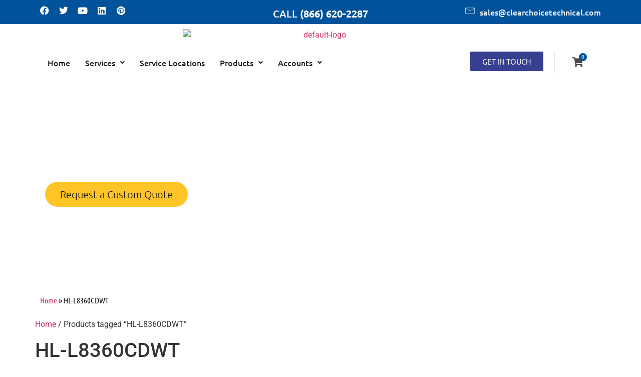

--- FILE ---
content_type: text/html; charset=UTF-8
request_url: https://clearchoicetechnical.com/?wc-ajax=get_refreshed_fragments
body_size: 427
content:

{"fragments":{"div.widget_shopping_cart_content":"<div class=\"widget_shopping_cart_content\">\n\n\n\t<p class=\"woocommerce-mini-cart__empty-message\">No products in the cart.<\/p>\n\n\n<\/div>",".wpt-new-footer-cart":"        <div class=\"wpt-new-footer-cart footer-cart-temp-none wpt-foooter-cart-stats-empty\">\r\n                        <div class=\"wpt-new-footer-cart-inside\">\r\n                <div class=\"wpt-cart-contents\">\r\n                    <span class=\"woocommerce-Price-amount amount\"><span class=\"woocommerce-Price-currencySymbol\">&#036;<\/span>0.00<\/span> \r\n                    <span class=\"count\">\r\n                        0 items                    <\/span>\r\n                                    <\/div>\r\n                                <a target=\"_blank\" href=\"https:\/\/clearchoicetechnical.com\/cart-2\/\" class=\"wpt-view-n\">View Cart <i class=\"wpt-bag\"><\/i><\/a>\r\n\r\n            <\/div>\r\n        <\/div>\r\n        ",".wpt-footer-cart-wrapper > a":"        <a target=\"_blank\" href=\"https:\/\/clearchoicetechnical.com\/cart-2\/\" class=\"wpt-floating-cart-link\">\r\n        <span class=\"woocommerce-Price-amount amount\"><span class=\"woocommerce-Price-currencySymbol\">&#036;<\/span>0.00<\/span> \r\n        <\/a>\r\n        \r\n        ",".wpr-mini-cart-icon-count":"\t\t<span class=\"wpr-mini-cart-icon-count wpr-mini-cart-icon-count-hidden\"><span>0<\/span><\/span>\n\t\t",".wpr-mini-cart-btn-price":"\t\t\t\t<span class=\"wpr-mini-cart-btn-price\">\n\t\t\t\t\t<span class=\"woocommerce-Price-amount amount\"><bdi><span class=\"woocommerce-Price-currencySymbol\">&#36;<\/span>0.00<\/bdi><\/span>\t\t\t\t<\/span>\n\t\t","span.hfe-cart-count":"<span class=\"hfe-cart-count\">0<\/span>","span.elementor-button-text.hfe-subtotal":"<span class=\"elementor-button-text hfe-subtotal\"><span class=\"woocommerce-Price-amount amount\"><bdi><span class=\"woocommerce-Price-currencySymbol\">&#36;<\/span>0.00<\/bdi><\/span><\/span>","span.elementor-button-icon[data-counter]":"<span class=\"elementor-button-icon\" data-counter=\"0\"><i class=\"eicon\" aria-hidden=\"true\"><\/i><span class=\"elementor-screen-only\">Cart<\/span><\/span>"},"cart_hash":""}

--- FILE ---
content_type: text/css
request_url: https://clearchoicetechnical.com/wp-content/plugins/th-widget-pack/css/global.css?ver=1744285718
body_size: 274
content:
@media (min-width: 576px){.thmv-column-20{width:20%!important;max-width:20%!important}}@media (min-width: 576px){.thmv-column-25{width:25%!important;max-width:25%!important}}@media (min-width: 576px){.thmv-column-33{width:33.33%!important;max-width:33.33%!important}}@media (min-width: 576px){.thmv-column-50{width:50%!important;max-width:50%!important}}@media (min-width: 576px){.thmv-column-100{width:100%!important;max-width:100%!important}}@media (max-width: 767px){.thmv-column-mobile-20{width:20%!important;max-width:20%!important}}@media (max-width: 767px){.thmv-column-mobile-25{width:25%!important;max-width:25%!important}}@media (max-width: 767px){.thmv-column-mobile-33{width:33.33%!important;max-width:33.33%!important}}@media (max-width: 767px){.thmv-column-mobile-50{width:50%!important;max-width:50%!important}}@media (max-width: 767px){.thmv-column-mobile-100{width:100%!important;max-width:100%!important}}@media (min-width: 768px) and (max-width: 991px){.thmv-column-tablet-20{width:20%!important;max-width:20%!important}.thmv-column-tablet-25{width:25%!important;max-width:25%!important}.thmv-column-tablet-33{width:33.33%!important;max-width:33.33%!important}.thmv-column-tablet-50{width:50%!important;max-width:50%!important}.thmv-column-tablet-100{width:100%!important;max-width:100%!important}}@media (min-width: 992px){.th-btn.streched-desktop{display:block;width:100%}}@media (min-width: 768px) and (max-width: 991px){.th-btn.streched-tablet{display:block;width:100%}}@media (max-width: 767px){.th-btn.streched-mobile{display:block;width:100%}}.d-flex{display:-webkit-box !important;display:-ms-flexbox !important;display:flex !important;-ms-flex-wrap:wrap !important;flex-wrap:wrap !important}.align-items-baseline{-webkit-box-align:baseline !important;-ms-flex-align:baseline !important;align-items:baseline !important}.align-items-center{-webkit-box-align:center !important;-ms-flex-align:center !important;align-items:center !important}.flex-row-reverse{-webkit-box-orient:horizontal !important;-webkit-box-direction:reverse !important;-ms-flex-direction:row-reverse !important;flex-direction:row-reverse !important}.flex-row{-webkit-box-orient:horizontal !important;-webkit-box-direction:normal !important;-ms-flex-direction:row !important;flex-direction:row !important}.flex-nowrap{-ms-flex-wrap:nowrap !important;flex-wrap:nowrap !important}.justify-content-end{-webkit-box-pack:end !important;-ms-flex-pack:end !important;justify-content:flex-end !important}.position-relative{position:relative !important}.position-static{position:static !important}
/*# sourceMappingURL=global.css.map */


--- FILE ---
content_type: text/css
request_url: https://clearchoicetechnical.com/wp-includes/css/dist/block-editor/style.min.css?ver=6.8.3
body_size: 14955
content:
:root{--wp-admin-theme-color:#007cba;--wp-admin-theme-color--rgb:0,124,186;--wp-admin-theme-color-darker-10:#006ba1;--wp-admin-theme-color-darker-10--rgb:0,107,161;--wp-admin-theme-color-darker-20:#005a87;--wp-admin-theme-color-darker-20--rgb:0,90,135;--wp-admin-border-width-focus:2px;--wp-block-synced-color:#7a00df;--wp-block-synced-color--rgb:122,0,223;--wp-bound-block-color:var(--wp-block-synced-color)}@media (min-resolution:192dpi){:root{--wp-admin-border-width-focus:1.5px}}.block-editor-autocompleters__block{white-space:nowrap}.block-editor-autocompleters__block .block-editor-block-icon{margin-right:8px}.block-editor-autocompleters__block[aria-selected=true] .block-editor-block-icon{color:inherit!important}.block-editor-autocompleters__link{white-space:nowrap}.block-editor-autocompleters__link .block-editor-block-icon{margin-right:8px}.block-editor-global-styles-background-panel__inspector-media-replace-container{border:1px solid #ddd;border-radius:2px;grid-column:1/-1}.block-editor-global-styles-background-panel__inspector-media-replace-container.is-open{background-color:#f0f0f0}.block-editor-global-styles-background-panel__inspector-media-replace-container .block-editor-global-styles-background-panel__image-tools-panel-item{border:0;flex-grow:1}.block-editor-global-styles-background-panel__inspector-media-replace-container .block-editor-global-styles-background-panel__image-tools-panel-item .components-dropdown{display:block}.block-editor-global-styles-background-panel__inspector-media-replace-container .block-editor-global-styles-background-panel__inspector-preview-inner{height:100%}.block-editor-global-styles-background-panel__inspector-media-replace-container .components-dropdown{display:block}.block-editor-global-styles-background-panel__inspector-media-replace-container .components-dropdown .block-editor-global-styles-background-panel__dropdown-toggle{height:40px}.block-editor-global-styles-background-panel__image-tools-panel-item{border:1px solid #ddd;grid-column:1/-1;position:relative}.block-editor-global-styles-background-panel__image-tools-panel-item .components-drop-zone__content-icon{display:none}.block-editor-global-styles-background-panel__image-tools-panel-item .components-dropdown{display:block}.block-editor-global-styles-background-panel__image-tools-panel-item button.components-button{color:#1e1e1e;display:block;width:100%}.block-editor-global-styles-background-panel__image-tools-panel-item button.components-button:hover{color:var(--wp-admin-theme-color)}.block-editor-global-styles-background-panel__image-tools-panel-item button.components-button:focus{box-shadow:inset 0 0 0 var(--wp-admin-border-width-focus) var(--wp-admin-theme-color)}.block-editor-global-styles-background-panel__image-tools-panel-item .block-editor-global-styles-background-panel__loading{height:100%;padding:10px 0 0;position:absolute;width:100%;z-index:1}.block-editor-global-styles-background-panel__image-tools-panel-item .block-editor-global-styles-background-panel__loading svg{margin:0}.block-editor-global-styles-background-panel__dropdown-toggle,.block-editor-global-styles-background-panel__image-preview-content{height:100%;padding-left:12px;width:100%}.block-editor-global-styles-background-panel__dropdown-toggle{background:#0000;border:none;cursor:pointer}.block-editor-global-styles-background-panel__inspector-media-replace-title{text-align:start;text-align-last:center;white-space:normal;word-break:break-all}.block-editor-global-styles-background-panel__inspector-preview-inner .block-editor-global-styles-background-panel__inspector-image-indicator-wrapper{height:20px;min-width:auto;width:20px}.block-editor-global-styles-background-panel__inspector-image-indicator{background-size:cover;border-radius:50%;display:block;height:20px;position:relative;width:20px}.block-editor-global-styles-background-panel__inspector-image-indicator:after{border:1px solid #0000;border-radius:50%;bottom:-1px;box-shadow:inset 0 0 0 1px #0003;box-sizing:inherit;content:"";left:-1px;position:absolute;right:-1px;top:-1px}.block-editor-global-styles-background-panel__dropdown-content-wrapper{min-width:260px;overflow-x:hidden}.block-editor-global-styles-background-panel__dropdown-content-wrapper .components-focal-point-picker-wrapper{background-color:#f0f0f0;border:1px solid #ddd;border-radius:2px;width:100%}.block-editor-global-styles-background-panel__dropdown-content-wrapper .components-focal-point-picker__media--image{max-height:180px}.block-editor-global-styles-background-panel__dropdown-content-wrapper .components-focal-point-picker:after{content:none}.modal-open .block-editor-global-styles-background-panel__popover{z-index:159890}.block-editor-global-styles-background-panel__media-replace-popover .components-popover__content{width:226px}.block-editor-global-styles-background-panel__media-replace-popover .components-button{padding:0 8px}.block-editor-global-styles-background-panel__media-replace-popover .components-button .components-menu-items__item-icon.has-icon-right{margin-left:16px}.block-editor-block-alignment-control__menu-group .components-menu-item__info{margin-top:0}iframe[name=editor-canvas]{background-color:#ddd;box-sizing:border-box;display:block;height:100%;width:100%}@media not (prefers-reduced-motion){iframe[name=editor-canvas]{transition:all .4s cubic-bezier(.46,.03,.52,.96)}}.block-editor-block-icon{align-items:center;display:flex;height:24px;justify-content:center;width:24px}.block-editor-block-icon.has-colors svg{fill:currentColor}@media (forced-colors:active){.block-editor-block-icon.has-colors svg{fill:CanvasText}}.block-editor-block-icon svg{max-height:24px;max-width:24px;min-height:20px;min-width:20px}.block-editor-block-inspector p:not(.components-base-control__help){margin-top:0}.block-editor-block-inspector h2,.block-editor-block-inspector h3{color:#1e1e1e;font-size:13px;margin-bottom:1.5em}.block-editor-block-inspector .components-base-control:where(:not(:last-child)),.block-editor-block-inspector .components-radio-control:where(:not(:last-child)){margin-bottom:16px}.block-editor-block-inspector .components-focal-point-picker-control .components-base-control,.block-editor-block-inspector .components-query-controls .components-base-control,.block-editor-block-inspector .components-range-control .components-base-control{margin-bottom:0}.block-editor-block-inspector .components-panel__body{border:none;border-top:1px solid #e0e0e0;margin-top:-1px}.block-editor-block-inspector__no-block-tools,.block-editor-block-inspector__no-blocks{background:#fff;display:block;font-size:13px;padding:32px 16px;text-align:center}.block-editor-block-inspector__no-block-tools{border-top:1px solid #ddd}.block-editor-block-list__insertion-point{bottom:0;left:0;position:absolute;right:0;top:0}.block-editor-block-list__insertion-point-indicator{background:var(--wp-admin-theme-color);border-radius:2px;opacity:0;position:absolute;transform-origin:center;will-change:transform,opacity}.block-editor-block-list__insertion-point.is-vertical>.block-editor-block-list__insertion-point-indicator{height:4px;top:calc(50% - 2px);width:100%}.block-editor-block-list__insertion-point.is-horizontal>.block-editor-block-list__insertion-point-indicator{bottom:0;left:calc(50% - 2px);top:0;width:4px}.block-editor-block-list__insertion-point-inserter{display:none;justify-content:center;left:calc(50% - 12px);position:absolute;top:calc(50% - 12px);will-change:transform}@media (min-width:480px){.block-editor-block-list__insertion-point-inserter{display:flex}}.block-editor-block-list__block-side-inserter-popover .components-popover__content>div{pointer-events:none}.block-editor-block-list__block-side-inserter-popover .components-popover__content>div>*{pointer-events:all}.block-editor-block-list__empty-block-inserter.block-editor-block-list__empty-block-inserter{line-height:0;position:absolute;right:0;top:0}.block-editor-block-list__empty-block-inserter.block-editor-block-list__empty-block-inserter:disabled{display:none}.block-editor-block-list__empty-block-inserter .block-editor-inserter__toggle.components-button.has-icon,.block-editor-block-list__insertion-point-inserter .block-editor-inserter__toggle.components-button.has-icon{background:#1e1e1e;color:#fff;height:24px;min-width:24px;padding:0}.block-editor-block-list__empty-block-inserter .block-editor-inserter__toggle.components-button.has-icon:hover,.block-editor-block-list__insertion-point-inserter .block-editor-inserter__toggle.components-button.has-icon:hover{background:var(--wp-admin-theme-color);color:#fff}.block-editor-block-list__insertion-point-inserter .block-editor-inserter__toggle.components-button.has-icon{background:var(--wp-admin-theme-color)}.block-editor-block-list__insertion-point-inserter .block-editor-inserter__toggle.components-button.has-icon:hover{background:#1e1e1e}@keyframes hide-during-dragging{to{position:fixed;transform:translate(9999px,9999px)}}.components-popover.block-editor-block-list__block-popover .block-editor-block-contextual-toolbar{border:1px solid #1e1e1e;border-radius:2px;margin-bottom:8px;margin-top:8px;overflow:visible;pointer-events:all;position:static;width:auto}.components-popover.block-editor-block-list__block-popover .block-editor-block-contextual-toolbar.has-parent{margin-left:56px}.show-icon-labels .components-popover.block-editor-block-list__block-popover .block-editor-block-contextual-toolbar.has-parent{margin-left:0}.components-popover.block-editor-block-list__block-popover .block-editor-block-toolbar{overflow:visible}.components-popover.block-editor-block-list__block-popover .block-editor-block-toolbar .components-toolbar,.components-popover.block-editor-block-list__block-popover .block-editor-block-toolbar .components-toolbar-group{border-right-color:#1e1e1e}.components-popover.block-editor-block-list__block-popover .is-inverted-toolbar{background-color:#1e1e1e;color:#f0f0f0}.components-popover.block-editor-block-list__block-popover .is-inverted-toolbar.block-editor-block-contextual-toolbar{border-color:#2f2f2f}.components-popover.block-editor-block-list__block-popover .is-inverted-toolbar button{color:#ddd}.components-popover.block-editor-block-list__block-popover .is-inverted-toolbar button:hover{color:#fff}.components-popover.block-editor-block-list__block-popover .is-inverted-toolbar button:focus:before{box-shadow:inset 0 0 0 1px #1e1e1e,0 0 0 var(--wp-admin-border-width-focus) var(--wp-admin-theme-color)}.components-popover.block-editor-block-list__block-popover .is-inverted-toolbar button:disabled,.components-popover.block-editor-block-list__block-popover .is-inverted-toolbar button[aria-disabled=true]{color:#757575}.components-popover.block-editor-block-list__block-popover .is-inverted-toolbar .block-editor-block-parent-selector .block-editor-block-parent-selector__button{background-color:#1e1e1e;border-color:#2f2f2f}.components-popover.block-editor-block-list__block-popover .is-inverted-toolbar .block-editor-block-switcher__toggle{color:#f0f0f0}.components-popover.block-editor-block-list__block-popover .is-inverted-toolbar .components-toolbar,.components-popover.block-editor-block-list__block-popover .is-inverted-toolbar .components-toolbar-group{border-right-color:#2f2f2f!important}.components-popover.block-editor-block-list__block-popover .is-inverted-toolbar .is-pressed{color:var(--wp-admin-theme-color)}.components-popover.block-editor-block-list__block-popover.is-insertion-point-visible{visibility:hidden}.is-dragging-components-draggable .components-popover.block-editor-block-list__block-popover{opacity:0}@media not (prefers-reduced-motion){.is-dragging-components-draggable .components-popover.block-editor-block-list__block-popover{animation:hide-during-dragging 1ms linear forwards}}.components-popover.block-editor-block-list__block-popover .block-editor-block-parent-selector{left:-57px;position:absolute}.components-popover.block-editor-block-list__block-popover .block-editor-block-parent-selector:before{content:""}.components-popover.block-editor-block-list__block-popover .block-editor-block-parent-selector .block-editor-block-parent-selector__button{background-color:#fff;border:1px solid #1e1e1e;padding-left:6px;padding-right:6px}.show-icon-labels .components-popover.block-editor-block-list__block-popover .block-editor-block-parent-selector .block-editor-block-parent-selector__button{padding-left:12px;padding-right:12px}.show-icon-labels .components-popover.block-editor-block-list__block-popover .block-editor-block-parent-selector{left:auto;margin-left:-1px;position:relative}.show-icon-labels .components-popover.block-editor-block-list__block-popover .block-editor-block-mover__move-button-container,.show-icon-labels .components-popover.block-editor-block-list__block-popover .block-editor-block-toolbar__block-controls .block-editor-block-mover{border-left:1px solid #1e1e1e}.is-dragging-components-draggable .components-tooltip{display:none}.components-popover.block-editor-block-popover__inbetween .block-editor-button-pattern-inserter__button{left:50%;pointer-events:all;position:absolute;top:50%;transform:translateX(-50%) translateY(-50%)}.block-editor-block-lock-modal{z-index:1000001}@media (min-width:600px){.block-editor-block-lock-modal .components-modal__frame{max-width:480px}}.block-editor-block-lock-modal__options legend{margin-bottom:16px;padding:0}.block-editor-block-lock-modal__checklist{margin:0}.block-editor-block-lock-modal__options-all{padding:12px 0}.block-editor-block-lock-modal__options-all .components-checkbox-control__label{font-weight:600}.block-editor-block-lock-modal__checklist-item{align-items:center;display:flex;gap:12px;justify-content:space-between;margin-bottom:0;padding:12px 0 12px 32px}.block-editor-block-lock-modal__checklist-item .block-editor-block-lock-modal__lock-icon{flex-shrink:0;margin-right:12px;fill:#1e1e1e}.block-editor-block-lock-modal__checklist-item:hover{background-color:#f0f0f0;border-radius:2px}.block-editor-block-lock-modal__template-lock{border-top:1px solid #ddd;margin-top:16px;padding-top:16px}.block-editor-block-lock-modal__actions{margin-top:24px}.block-editor-block-lock-toolbar .components-button.has-icon{min-width:36px!important}.block-editor-block-toolbar__block-controls .block-editor-block-lock-toolbar{margin-left:-6px!important}.show-icon-labels .block-editor-block-toolbar__block-controls .block-editor-block-lock-toolbar{border-left:1px solid #1e1e1e;margin-left:6px!important;margin-right:-6px}.block-editor-block-breadcrumb{list-style:none;margin:0;padding:0}.block-editor-block-breadcrumb li{display:inline-flex;margin:0}.block-editor-block-breadcrumb li .block-editor-block-breadcrumb__separator{fill:currentColor;margin-left:-4px;margin-right:-4px;transform:scaleX(1)}.block-editor-block-breadcrumb li:last-child .block-editor-block-breadcrumb__separator{display:none}.block-editor-block-breadcrumb__current{cursor:default}.block-editor-block-breadcrumb__button.block-editor-block-breadcrumb__button,.block-editor-block-breadcrumb__current{color:#1e1e1e;font-size:inherit;padding:0 8px}.block-editor-block-card{align-items:flex-start;color:#1e1e1e;display:flex;padding:16px}.block-editor-block-card__title{align-items:center;display:flex;flex-wrap:wrap;font-weight:500;gap:4px 8px}.block-editor-block-card__title.block-editor-block-card__title{font-size:13px;line-height:1.4;margin:0}.block-editor-block-card__name{padding:3px 0}.block-editor-block-card .block-editor-block-icon{flex:0 0 24px;height:24px;margin-left:0;margin-right:12px;width:24px}.block-editor-block-card.is-synced .block-editor-block-icon{color:var(--wp-block-synced-color)}.block-editor-block-compare{height:auto}.block-editor-block-compare__wrapper{display:flex;padding-bottom:16px}.block-editor-block-compare__wrapper>div{display:flex;flex-direction:column;justify-content:space-between;max-width:600px;min-width:200px;padding:0 16px 0 0;width:50%}.block-editor-block-compare__wrapper>div button{float:right}.block-editor-block-compare__wrapper .block-editor-block-compare__converted{border-left:1px solid #ddd;padding-left:15px;padding-right:0}.block-editor-block-compare__wrapper .block-editor-block-compare__html{border-bottom:1px solid #ddd;color:#1e1e1e;font-family:Menlo,Consolas,monaco,monospace;font-size:12px;line-height:1.7;padding-bottom:15px}.block-editor-block-compare__wrapper .block-editor-block-compare__html span{background-color:#e6ffed;padding-bottom:3px;padding-top:3px}.block-editor-block-compare__wrapper .block-editor-block-compare__html span.block-editor-block-compare__added{background-color:#acf2bd}.block-editor-block-compare__wrapper .block-editor-block-compare__html span.block-editor-block-compare__removed{background-color:#cc1818}.block-editor-block-compare__wrapper .block-editor-block-compare__preview{padding:16px 0 0}.block-editor-block-compare__wrapper .block-editor-block-compare__preview p{font-size:12px;margin-top:0}.block-editor-block-compare__wrapper .block-editor-block-compare__action{margin-top:16px}.block-editor-block-compare__wrapper .block-editor-block-compare__heading{font-size:1em;font-weight:400;margin:.67em 0}.block-editor-block-draggable-chip-wrapper{left:0;position:absolute;top:-24px}.block-editor-block-draggable-chip{background-color:#1e1e1e;border-radius:2px;box-shadow:0 1px 2px #0000000d,0 2px 3px #0000000a,0 6px 6px #00000008,0 8px 8px #00000005;color:#fff;cursor:grabbing;display:inline-flex;height:48px;padding:0 13px;position:relative;-webkit-user-select:none;user-select:none;width:max-content}.block-editor-block-draggable-chip svg{fill:currentColor}.block-editor-block-draggable-chip .block-editor-block-draggable-chip__content{justify-content:flex-start;margin:auto}.block-editor-block-draggable-chip .block-editor-block-draggable-chip__content>.components-flex__item{margin-right:6px}.block-editor-block-draggable-chip .block-editor-block-draggable-chip__content>.components-flex__item:last-child{margin-right:0}.block-editor-block-draggable-chip .block-editor-block-draggable-chip__content .block-editor-block-icon svg{min-height:18px;min-width:18px}.block-editor-block-draggable-chip .components-flex__item{font-family:-apple-system,BlinkMacSystemFont,Segoe UI,Roboto,Oxygen-Sans,Ubuntu,Cantarell,Helvetica Neue,sans-serif;font-size:13px}.block-editor-block-draggable-chip__disabled.block-editor-block-draggable-chip__disabled{align-items:center;background-color:initial;bottom:0;display:flex;justify-content:center;left:0;opacity:0;position:absolute;right:0;top:0}@media not (prefers-reduced-motion){.block-editor-block-draggable-chip__disabled.block-editor-block-draggable-chip__disabled{transition:all .1s linear .1s}}.block-editor-block-draggable-chip__disabled.block-editor-block-draggable-chip__disabled .block-editor-block-draggable-chip__disabled-icon{background:#0000 linear-gradient(-45deg,#0000 47.5%,#fff 0,#fff 52.5%,#0000 0);border-radius:50%;box-shadow:inset 0 0 0 1.5px #fff;display:inline-block;height:20px;padding:0;width:20px}.block-draggable-invalid-drag-token .block-editor-block-draggable-chip__disabled.block-editor-block-draggable-chip__disabled{background-color:#757575;box-shadow:0 1px 2px #0000000d,0 2px 3px #0000000a,0 6px 6px #00000008,0 8px 8px #00000005;opacity:1}.block-editor-block-manager__no-results{font-style:italic;padding:24px 0;text-align:center}.block-editor-block-manager__search{margin:16px 0}.block-editor-block-manager__disabled-blocks-count{background-color:#fff;border:1px solid #ddd;border-width:1px 0;box-shadow:-32px 0 0 0 #fff,32px 0 0 0 #fff;padding:8px;position:sticky;text-align:center;top:-5px;z-index:2}.block-editor-block-manager__disabled-blocks-count~.block-editor-block-manager__results .block-editor-block-manager__category-title{top:31px}.block-editor-block-manager__disabled-blocks-count .is-link{margin-left:12px}.block-editor-block-manager__category{margin:0 0 24px}.block-editor-block-manager__category-title{background-color:#fff;padding:16px 0;position:sticky;top:-4px;z-index:1}.block-editor-block-manager__category-title .components-checkbox-control__label{font-weight:600}.block-editor-block-manager__checklist{margin-top:0}.block-editor-block-manager__category-title,.block-editor-block-manager__checklist-item{border-bottom:1px solid #ddd}.block-editor-block-manager__checklist-item{align-items:center;display:flex;justify-content:space-between;margin-bottom:0;padding:8px 0 8px 16px}.components-modal__content .block-editor-block-manager__checklist-item.components-checkbox-control__input-container{margin:0 8px}.block-editor-block-manager__checklist-item .block-editor-block-icon{margin-right:10px;fill:#1e1e1e}.block-editor-block-manager__results{border-top:1px solid #ddd}.block-editor-block-manager__disabled-blocks-count+.block-editor-block-manager__results{border-top-width:0}.block-editor-block-mover__move-button-container{border:none;display:flex;justify-content:center;padding:0}@media (min-width:600px){.block-editor-block-mover:not(.is-horizontal) .block-editor-block-mover__move-button-container{flex-direction:column}.block-editor-block-mover:not(.is-horizontal) .block-editor-block-mover__move-button-container>*{height:20px;min-width:0!important;width:100%}.block-editor-block-mover:not(.is-horizontal) .block-editor-block-mover__move-button-container>:before{height:calc(100% - 4px)}.block-editor-block-mover:not(.is-horizontal) .block-editor-block-mover__move-button-container .block-editor-block-mover-button.is-up-button svg{flex-shrink:0;top:3px}.block-editor-block-mover:not(.is-horizontal) .block-editor-block-mover__move-button-container .block-editor-block-mover-button.is-down-button svg{bottom:3px;flex-shrink:0}.block-editor-block-mover.is-horizontal .block-editor-block-mover__move-button-container{width:48px}.block-editor-block-mover.is-horizontal .block-editor-block-mover__move-button-container>*{min-width:0!important;overflow:hidden;width:24px}.block-editor-block-mover.is-horizontal .block-editor-block-mover__move-button-container .block-editor-block-mover-button{padding-left:0;padding-right:0}.block-editor-block-mover.is-horizontal .block-editor-block-mover__move-button-container .block-editor-block-mover-button.is-up-button svg{left:5px}.block-editor-block-mover.is-horizontal .block-editor-block-mover__move-button-container .block-editor-block-mover-button.is-down-button svg{right:5px}}.block-editor-block-mover__drag-handle{cursor:grab}@media (min-width:600px){.block-editor-block-mover__drag-handle{min-width:0!important;overflow:hidden;width:24px}.block-editor-block-mover .block-editor-block-mover__drag-handle.has-icon.has-icon{padding-left:0;padding-right:0}}.components-button.block-editor-block-mover-button{overflow:hidden}.components-button.block-editor-block-mover-button:before{border-radius:2px;content:"";display:block;height:32px;left:8px;position:absolute;right:8px;z-index:-1}@media not (prefers-reduced-motion){.components-button.block-editor-block-mover-button:before{animation:components-button__appear-animation .1s ease;animation-fill-mode:forwards}}.components-button.block-editor-block-mover-button:focus,.components-button.block-editor-block-mover-button:focus:before,.components-button.block-editor-block-mover-button:focus:enabled{box-shadow:none;outline:none}.components-button.block-editor-block-mover-button:focus-visible:before{box-shadow:inset 0 0 0 1px #fff,0 0 0 var(--wp-admin-border-width-focus) var(--wp-admin-theme-color);outline:2px solid #0000}.block-editor-block-navigation__container{min-width:280px}.block-editor-block-navigation__label{color:#757575;font-size:11px;font-weight:500;margin:0 0 12px;text-transform:uppercase}.block-editor-block-patterns-list__list-item{cursor:pointer;margin-bottom:16px;position:relative}.block-editor-block-patterns-list__list-item.is-placeholder{min-height:100px}.block-editor-block-patterns-list__list-item[draggable=true]{cursor:grab}.block-editor-block-patterns-list__item{height:100%;outline:0;scroll-margin-bottom:56px;scroll-margin-top:24px}.block-editor-block-patterns-list__item .block-editor-block-patterns-list__item-title{flex-grow:1;font-size:12px;text-align:left}.block-editor-block-patterns-list__item .block-editor-block-preview__container{align-items:center;border-radius:4px;display:flex;overflow:hidden}.block-editor-block-patterns-list__item .block-editor-block-preview__container:after{border-radius:4px;outline:1px solid #0000001a;outline-offset:-1px}@media not (prefers-reduced-motion){.block-editor-block-patterns-list__item .block-editor-block-preview__container:after{transition:outline .1s linear}}.block-editor-block-patterns-list__item.is-selected .block-editor-block-preview__container:after{outline-color:#1e1e1e;outline-offset:calc(var(--wp-admin-border-width-focus)*-1);outline-width:var(--wp-admin-border-width-focus)}.block-editor-block-patterns-list__item:hover .block-editor-block-preview__container:after{outline-color:#0000004d}.block-editor-block-patterns-list__item[data-focus-visible] .block-editor-block-preview__container:after{outline-color:var(--wp-admin-theme-color);outline-offset:calc(var(--wp-admin-border-width-focus)*-1);outline-width:var(--wp-admin-border-width-focus)}.block-editor-block-patterns-list__item .block-editor-patterns__pattern-details:not(:empty){align-items:center;margin-top:8px;padding-bottom:4px}.block-editor-block-patterns-list__item .block-editor-patterns__pattern-icon-wrapper{height:24px;min-width:24px}.block-editor-block-patterns-list__item .block-editor-patterns__pattern-icon-wrapper .block-editor-patterns__pattern-icon{fill:var(--wp-block-synced-color)}.block-editor-patterns__grid-pagination-wrapper .block-editor-patterns__grid-pagination{border-top:1px solid #2f2f2f;justify-content:center;padding:4px}.show-icon-labels .block-editor-patterns__grid-pagination-button{width:auto}.show-icon-labels .block-editor-patterns__grid-pagination-button span{display:none}.show-icon-labels .block-editor-patterns__grid-pagination-button:before{content:attr(aria-label)}.components-popover.block-editor-block-popover{margin:0!important;pointer-events:none;position:absolute;z-index:31}.components-popover.block-editor-block-popover .components-popover__content{margin:0!important;min-width:auto;overflow-y:visible;width:max-content}.components-popover.block-editor-block-popover:not(.block-editor-block-popover__inbetween,.block-editor-block-popover__drop-zone,.block-editor-block-list__block-side-inserter-popover) .components-popover__content *{pointer-events:all}.components-popover.block-editor-block-popover__inbetween,.components-popover.block-editor-block-popover__inbetween *{pointer-events:none}.components-popover.block-editor-block-popover__inbetween .is-with-inserter,.components-popover.block-editor-block-popover__inbetween .is-with-inserter *{pointer-events:all}.components-popover.block-editor-block-popover__drop-zone *{pointer-events:none}.components-popover.block-editor-block-popover__drop-zone .block-editor-block-popover__drop-zone-foreground{background-color:var(--wp-admin-theme-color);border-radius:2px;inset:0;position:absolute}.block-editor-block-preview__container{overflow:hidden;position:relative;width:100%}.block-editor-block-preview__container .block-editor-block-preview__content{left:0;margin:0;min-height:auto;overflow:visible;text-align:initial;top:0;transform-origin:top left;width:100%}.block-editor-block-preview__container .block-editor-block-preview__content .block-editor-block-list__insertion-point,.block-editor-block-preview__container .block-editor-block-preview__content .block-list-appender{display:none}.block-editor-block-preview__container:after{bottom:0;content:"";left:0;position:absolute;right:0;top:0;z-index:1}.block-editor-block-rename-modal{z-index:1000001}.block-editor-block-styles__preview-panel{display:none;z-index:90}@media (min-width:782px){.block-editor-block-styles__preview-panel{display:block}}.block-editor-block-styles__preview-panel .block-editor-block-icon{display:none}.block-editor-block-styles__variants{display:flex;flex-wrap:wrap;gap:8px;justify-content:space-between}.block-editor-block-styles__variants button.components-button.block-editor-block-styles__item{box-shadow:inset 0 0 0 1px #ddd;color:#1e1e1e;display:inline-block;width:calc(50% - 4px)}.block-editor-block-styles__variants button.components-button.block-editor-block-styles__item:hover{box-shadow:inset 0 0 0 1px #ddd;color:var(--wp-admin-theme-color)}.block-editor-block-styles__variants button.components-button.block-editor-block-styles__item.is-active,.block-editor-block-styles__variants button.components-button.block-editor-block-styles__item.is-active:hover{background-color:#1e1e1e;box-shadow:none}.block-editor-block-styles__variants button.components-button.block-editor-block-styles__item.is-active .block-editor-block-styles__item-text,.block-editor-block-styles__variants button.components-button.block-editor-block-styles__item.is-active:hover .block-editor-block-styles__item-text{color:#fff}.block-editor-block-styles__variants button.components-button.block-editor-block-styles__item.is-active:focus,.block-editor-block-styles__variants button.components-button.block-editor-block-styles__item:focus{box-shadow:inset 0 0 0 1px #fff,0 0 0 var(--wp-admin-border-width-focus) var(--wp-admin-theme-color);outline:2px solid #0000}.block-editor-block-styles__variants .block-editor-block-styles__item-text{text-align:start;text-align-last:center;white-space:normal;word-break:break-all}.block-editor-block-styles__block-preview-container,.block-editor-block-styles__block-preview-container *{box-sizing:border-box!important}.block-editor-block-switcher{position:relative}.block-editor-block-switcher .components-button.components-dropdown-menu__toggle.has-icon.has-icon{min-width:36px}.block-editor-block-switcher__no-switcher-icon,.block-editor-block-switcher__toggle{position:relative}.components-button.block-editor-block-switcher__no-switcher-icon,.components-button.block-editor-block-switcher__toggle{display:block;height:48px;margin:0}.components-button.block-editor-block-switcher__no-switcher-icon .block-editor-block-icon,.components-button.block-editor-block-switcher__toggle .block-editor-block-icon{margin:auto}.components-button.block-editor-block-switcher__no-switcher-icon{display:flex}.components-button.block-editor-block-switcher__no-switcher-icon .block-editor-block-icon{margin-left:auto;margin-right:auto;min-width:24px!important}.components-button.block-editor-block-switcher__no-switcher-icon[aria-disabled=true],.components-button.block-editor-block-switcher__no-switcher-icon[aria-disabled=true]:hover{color:#1e1e1e}.components-popover.block-editor-block-switcher__popover .components-popover__content{min-width:300px}.block-editor-block-switcher__popover-preview-container{bottom:0;left:0;pointer-events:none;position:absolute;top:-1px;width:100%}.block-editor-block-switcher__popover-preview{overflow:hidden}.block-editor-block-switcher__popover-preview .components-popover__content{background:#fff;border:1px solid #1e1e1e;border-radius:4px;box-shadow:none;outline:none;overflow:auto;width:300px}.block-editor-block-switcher__popover-preview .block-editor-block-switcher__preview{margin:16px 0;max-height:468px;overflow:hidden;padding:0 16px}.block-editor-block-switcher__popover-preview .block-editor-block-switcher__preview.is-pattern-list-preview{overflow:unset}.block-editor-block-switcher__preview-title{color:#757575;font-size:11px;font-weight:500;margin-bottom:12px;text-transform:uppercase}.block-editor-block-contextual-toolbar .components-button.block-editor-block-switcher__no-switcher-icon{min-width:36px}.block-editor-block-contextual-toolbar .components-button.block-editor-block-switcher__no-switcher-icon,.block-editor-block-contextual-toolbar .components-button.block-editor-block-switcher__toggle{height:48px}.block-editor-block-contextual-toolbar .components-button.block-editor-block-switcher__no-switcher-icon .block-editor-block-icon,.block-editor-block-contextual-toolbar .components-button.block-editor-block-switcher__no-switcher-icon .block-editor-block-switcher__transform,.block-editor-block-contextual-toolbar .components-button.block-editor-block-switcher__toggle .block-editor-block-icon,.block-editor-block-contextual-toolbar .components-button.block-editor-block-switcher__toggle .block-editor-block-switcher__transform{height:48px;width:48px}.block-editor-block-contextual-toolbar .components-button.block-editor-block-switcher__no-switcher-icon .block-editor-block-switcher__transform,.block-editor-block-contextual-toolbar .components-button.block-editor-block-switcher__toggle .block-editor-block-switcher__transform{padding:12px}.block-editor-block-switcher__preview-patterns-container{padding-bottom:16px}.block-editor-block-switcher__preview-patterns-container .block-editor-block-switcher__preview-patterns-container-list__list-item{margin-top:16px}.block-editor-block-switcher__preview-patterns-container .block-editor-block-switcher__preview-patterns-container-list__list-item .block-editor-block-preview__container{cursor:pointer}.block-editor-block-switcher__preview-patterns-container .block-editor-block-switcher__preview-patterns-container-list__list-item .block-editor-block-switcher__preview-patterns-container-list__item{border:1px solid #0000;border-radius:2px;height:100%;position:relative}@media not (prefers-reduced-motion){.block-editor-block-switcher__preview-patterns-container .block-editor-block-switcher__preview-patterns-container-list__list-item .block-editor-block-switcher__preview-patterns-container-list__item{transition:all .05s ease-in-out}}.block-editor-block-switcher__preview-patterns-container .block-editor-block-switcher__preview-patterns-container-list__list-item .block-editor-block-switcher__preview-patterns-container-list__item:focus,.block-editor-block-switcher__preview-patterns-container .block-editor-block-switcher__preview-patterns-container-list__list-item .block-editor-block-switcher__preview-patterns-container-list__item:hover{box-shadow:inset 0 0 0 1px #fff,0 0 0 var(--wp-admin-border-width-focus) var(--wp-admin-theme-color);outline:2px solid #0000}.block-editor-block-switcher__preview-patterns-container .block-editor-block-switcher__preview-patterns-container-list__list-item .block-editor-block-switcher__preview-patterns-container-list__item:hover{box-shadow:inset 0 0 0 1px #fff,0 0 0 var(--wp-admin-border-width-focus) #1e1e1e}.block-editor-block-switcher__preview-patterns-container .block-editor-block-switcher__preview-patterns-container-list__list-item .block-editor-block-switcher__preview-patterns-container-list__item .block-editor-block-switcher__preview-patterns-container-list__item-title{cursor:pointer;font-size:12px;padding:4px;text-align:center}.block-editor-block-switcher__no-transforms{color:#757575;margin:0;padding:6px 8px}.block-editor-block-switcher__binding-indicator{display:block;padding:8px}.block-editor-block-types-list>[role=presentation]{display:flex;flex-wrap:wrap;overflow:hidden}.block-editor-block-pattern-setup{align-items:flex-start;border-radius:2px;display:flex;flex-direction:column;justify-content:center;width:100%}.block-editor-block-pattern-setup.view-mode-grid{padding-top:4px}.block-editor-block-pattern-setup.view-mode-grid .block-editor-block-pattern-setup__toolbar{justify-content:center}.block-editor-block-pattern-setup.view-mode-grid .block-editor-block-pattern-setup__container{column-count:2;column-gap:24px;display:block;padding:0 32px;width:100%}@media (min-width:1440px){.block-editor-block-pattern-setup.view-mode-grid .block-editor-block-pattern-setup__container{column-count:3}}.block-editor-block-pattern-setup.view-mode-grid .block-editor-block-pattern-setup__container .block-editor-block-preview__container,.block-editor-block-pattern-setup.view-mode-grid .block-editor-block-pattern-setup__container div[role=button]{cursor:pointer}.block-editor-block-pattern-setup.view-mode-grid .block-editor-block-pattern-setup__container .block-editor-block-pattern-setup-list__item{scroll-margin:5px 0}.block-editor-block-pattern-setup.view-mode-grid .block-editor-block-pattern-setup__container .block-editor-block-pattern-setup-list__item:hover .block-editor-block-preview__container{box-shadow:0 0 0 2px var(--wp-admin-theme-color)}.block-editor-block-pattern-setup.view-mode-grid .block-editor-block-pattern-setup__container .block-editor-block-pattern-setup-list__item:focus .block-editor-block-preview__container{box-shadow:0 0 0 var(--wp-admin-border-width-focus) #fff,0 0 0 calc(var(--wp-admin-border-width-focus)*2) var(--wp-admin-theme-color);outline:2px solid #0000;outline-offset:2px}.block-editor-block-pattern-setup.view-mode-grid .block-editor-block-pattern-setup__container .block-editor-block-pattern-setup-list__item:focus .block-editor-block-pattern-setup-list__item-title,.block-editor-block-pattern-setup.view-mode-grid .block-editor-block-pattern-setup__container .block-editor-block-pattern-setup-list__item:hover .block-editor-block-pattern-setup-list__item-title{color:var(--wp-admin-theme-color)}.block-editor-block-pattern-setup.view-mode-grid .block-editor-block-pattern-setup__container .block-editor-block-pattern-setup-list__list-item{break-inside:avoid-column;margin-bottom:24px}.block-editor-block-pattern-setup.view-mode-grid .block-editor-block-pattern-setup__container .block-editor-block-pattern-setup-list__list-item .block-editor-block-pattern-setup-list__item-title{cursor:pointer;font-size:12px;padding-top:8px;text-align:center}.block-editor-block-pattern-setup.view-mode-grid .block-editor-block-pattern-setup__container .block-editor-block-pattern-setup-list__list-item .block-editor-block-preview__container{border:1px solid #ddd;border-radius:4px;min-height:100px}.block-editor-block-pattern-setup.view-mode-grid .block-editor-block-pattern-setup__container .block-editor-block-pattern-setup-list__list-item .block-editor-block-preview__content{width:100%}.block-editor-block-pattern-setup .block-editor-block-pattern-setup__toolbar{align-items:center;align-self:stretch;background-color:#fff;border-top:1px solid #ddd;bottom:0;box-sizing:border-box;color:#1e1e1e;display:flex;flex-direction:row;height:60px;justify-content:space-between;margin:0;padding:16px;position:absolute;text-align:left;width:100%}.block-editor-block-pattern-setup .block-editor-block-pattern-setup__toolbar .block-editor-block-pattern-setup__display-controls{display:flex}.block-editor-block-pattern-setup .block-editor-block-pattern-setup__toolbar .block-editor-block-pattern-setup__actions,.block-editor-block-pattern-setup .block-editor-block-pattern-setup__toolbar .block-editor-block-pattern-setup__navigation{display:flex;width:calc(50% - 36px)}.block-editor-block-pattern-setup .block-editor-block-pattern-setup__toolbar .block-editor-block-pattern-setup__actions{justify-content:flex-end}.block-editor-block-pattern-setup .block-editor-block-pattern-setup__container{box-sizing:border-box;display:flex;flex-direction:column;height:100%;width:100%}.block-editor-block-pattern-setup .block-editor-block-pattern-setup__container .carousel-container{height:100%;list-style:none;margin:0;overflow:hidden;padding:0;position:relative;transform-style:preserve-3d}.block-editor-block-pattern-setup .block-editor-block-pattern-setup__container .carousel-container *{box-sizing:border-box}.block-editor-block-pattern-setup .block-editor-block-pattern-setup__container .carousel-container .pattern-slide{background-color:#fff;height:100%;margin:auto;padding:0;position:absolute;top:0;width:100%;z-index:100}@media not (prefers-reduced-motion){.block-editor-block-pattern-setup .block-editor-block-pattern-setup__container .carousel-container .pattern-slide{transition:transform .5s,z-index .5s}}.block-editor-block-pattern-setup .block-editor-block-pattern-setup__container .carousel-container .pattern-slide.active-slide{opacity:1;position:relative;z-index:102}.block-editor-block-pattern-setup .block-editor-block-pattern-setup__container .carousel-container .pattern-slide.previous-slide{transform:translateX(-100%);z-index:101}.block-editor-block-pattern-setup .block-editor-block-pattern-setup__container .carousel-container .pattern-slide.next-slide{transform:translateX(100%);z-index:101}.block-editor-block-pattern-setup .block-editor-block-pattern-setup__container .block-list-appender{display:none}.block-editor-block-pattern-setup__carousel,.block-editor-block-pattern-setup__grid{width:100%}.block-editor-block-variation-transforms{padding:0 16px 16px 52px;width:100%}.block-editor-block-variation-transforms .components-dropdown-menu__toggle{border:1px solid #757575;border-radius:2px;justify-content:left;min-height:30px;padding:6px 12px;position:relative;text-align:left;width:100%}.block-editor-block-variation-transforms .components-dropdown-menu__toggle.components-dropdown-menu__toggle{padding-right:24px}.block-editor-block-variation-transforms .components-dropdown-menu__toggle:focus:not(:disabled){border-color:var(--wp-admin-theme-color);box-shadow:0 0 0 calc(var(--wp-admin-border-width-focus) - 1px) var(--wp-admin-theme-color)}.block-editor-block-variation-transforms .components-dropdown-menu__toggle svg{height:100%;padding:0;position:absolute;right:0;top:0}.block-editor-block-variation-transforms__popover .components-popover__content{min-width:230px}.components-border-radius-control{margin-bottom:12px}.components-border-radius-control legend{margin-bottom:8px}.components-border-radius-control .components-border-radius-control__wrapper{align-items:flex-start;display:flex;justify-content:space-between}.components-border-radius-control .components-border-radius-control__wrapper .components-border-radius-control__unit-control{flex-shrink:0;margin-bottom:0;margin-right:16px;width:calc(50% - 8px)}.components-border-radius-control .components-border-radius-control__wrapper .components-border-radius-control__range-control{flex:1;margin-right:12px}.components-border-radius-control .components-border-radius-control__input-controls-wrapper{display:grid;gap:16px;grid-template-columns:repeat(2,minmax(0,1fr));margin-right:12px}.components-border-radius-control .component-border-radius-control__linked-button{display:flex;justify-content:center;margin-top:8px}.components-border-radius-control .component-border-radius-control__linked-button svg{margin-right:0}.block-editor-color-gradient-control .block-editor-color-gradient-control__color-indicator{margin-bottom:12px}.block-editor-color-gradient-control__fieldset{min-width:0}.block-editor-panel-color-gradient-settings.block-editor-panel-color-gradient-settings,.block-editor-panel-color-gradient-settings.block-editor-panel-color-gradient-settings>div:not(:first-of-type){display:block}@media screen and (min-width:782px){.block-editor-panel-color-gradient-settings .components-circular-option-picker__swatches{display:grid;grid-template-columns:repeat(6,28px)}}.block-editor-block-inspector .block-editor-panel-color-gradient-settings .components-base-control{margin-bottom:inherit}.block-editor-panel-color-gradient-settings__dropdown-content .block-editor-color-gradient-control__panel{padding:16px;width:260px}.block-editor-panel-color-gradient-settings__color-indicator{background:linear-gradient(-45deg,#0000 48%,#ddd 0,#ddd 52%,#0000 0)}.block-editor-tools-panel-color-gradient-settings__item{border-bottom:1px solid #ddd;border-left:1px solid #ddd;border-right:1px solid #ddd;max-width:100%;padding:0;position:relative}.block-editor-tools-panel-color-gradient-settings__item:nth-child(1 of .block-editor-tools-panel-color-gradient-settings__item){border-top:1px solid #ddd;border-top-left-radius:2px;border-top-right-radius:2px;margin-top:24px}.block-editor-tools-panel-color-gradient-settings__item:nth-last-child(1 of .block-editor-tools-panel-color-gradient-settings__item){border-bottom-left-radius:2px;border-bottom-right-radius:2px}.block-editor-tools-panel-color-gradient-settings__item>div,.block-editor-tools-panel-color-gradient-settings__item>div>button{border-radius:inherit}.block-editor-tools-panel-color-gradient-settings__dropdown{display:block;padding:0}.block-editor-tools-panel-color-gradient-settings__dropdown>button{height:auto;padding-bottom:10px;padding-top:10px;text-align:left}.block-editor-tools-panel-color-gradient-settings__dropdown>button.is-open{background:#f0f0f0;color:var(--wp-admin-theme-color)}.block-editor-tools-panel-color-gradient-settings__dropdown .block-editor-panel-color-gradient-settings__color-name{max-width:calc(100% - 44px);overflow:hidden;text-overflow:ellipsis;white-space:nowrap}.block-editor-panel-color-gradient-settings__dropdown{width:100%}.block-editor-panel-color-gradient-settings__dropdown .component-color-indicator{flex-shrink:0}.block-editor-panel-color-gradient-settings__reset{margin:auto 8px;opacity:0;position:absolute;right:0;top:8px}@media not (prefers-reduced-motion){.block-editor-panel-color-gradient-settings__reset{transition:opacity .1s ease-in-out}}.block-editor-panel-color-gradient-settings__reset.block-editor-panel-color-gradient-settings__reset{border-radius:2px}.block-editor-panel-color-gradient-settings__dropdown:hover+.block-editor-panel-color-gradient-settings__reset,.block-editor-panel-color-gradient-settings__reset:focus,.block-editor-panel-color-gradient-settings__reset:hover{opacity:1}@media (hover:none){.block-editor-panel-color-gradient-settings__reset{opacity:1}}.block-editor-date-format-picker{border:none;margin:0 0 16px;padding:0}.block-editor-date-format-picker__custom-format-select-control__custom-option{border-top:1px solid #ddd}.block-editor-duotone-control__popover.components-popover>.components-popover__content{padding:8px;width:260px}.block-editor-duotone-control__popover.components-popover .components-menu-group__label{padding:0}.block-editor-duotone-control__popover.components-popover .components-circular-option-picker__swatches{display:grid;gap:12px;grid-template-columns:repeat(6,28px);justify-content:space-between}.block-editor-duotone-control__unset-indicator{background:linear-gradient(-45deg,#0000 48%,#ddd 0,#ddd 52%,#0000 0)}.components-font-appearance-control [role=option]{color:#1e1e1e;text-transform:capitalize}.block-editor-font-family-control:not(.is-next-has-no-margin-bottom){margin-bottom:8px}.block-editor-global-styles__toggle-icon{fill:currentColor}.block-editor-global-styles__shadow-popover-container{width:230px}.block-editor-global-styles__shadow__list{display:flex;flex-wrap:wrap;gap:12px;padding-bottom:8px}.block-editor-global-styles__clear-shadow{text-align:right}.block-editor-global-styles-filters-panel__dropdown,.block-editor-global-styles__shadow-dropdown{display:block;padding:0;position:relative}.block-editor-global-styles-filters-panel__dropdown button,.block-editor-global-styles__shadow-dropdown button{padding:8px;width:100%}.block-editor-global-styles-filters-panel__dropdown button.is-open,.block-editor-global-styles__shadow-dropdown button.is-open{background-color:#f0f0f0}.block-editor-global-styles__shadow-editor__remove-button{margin:auto 8px;opacity:0;position:absolute;right:0;top:8px}@media not (prefers-reduced-motion){.block-editor-global-styles__shadow-editor__remove-button{transition:opacity .1s ease-in-out}}.block-editor-global-styles__shadow-dropdown:hover .block-editor-global-styles__shadow-editor__remove-button,.block-editor-global-styles__shadow-editor__remove-button:focus,.block-editor-global-styles__shadow-editor__remove-button:hover{opacity:1}@media (hover:none){.block-editor-global-styles__shadow-editor__remove-button{opacity:1}}.block-editor-global-styles-filters-panel__dropdown{border:1px solid #ddd;border-radius:2px}.block-editor-global-styles__shadow-indicator{align-items:center;appearance:none;background:none;border:1px solid #e0e0e0;border-radius:2px;box-sizing:border-box;color:#2f2f2f;cursor:pointer;display:inline-flex;height:26px;padding:0;transform:scale(1);width:26px;will-change:transform}@media not (prefers-reduced-motion){.block-editor-global-styles__shadow-indicator{transition:transform .1s ease}}.block-editor-global-styles__shadow-indicator:focus{border:2px solid #757575}.block-editor-global-styles__shadow-indicator:hover{transform:scale(1.2)}.block-editor-global-styles__shadow-indicator.unset{background:linear-gradient(-45deg,#0000 48%,#ddd 0,#ddd 52%,#0000 0)}.block-editor-global-styles-advanced-panel__custom-css-input textarea{direction:ltr;font-family:Menlo,Consolas,monaco,monospace}.block-editor-panel-duotone-settings__reset{margin:auto 8px;opacity:0;position:absolute;right:0;top:8px}@media not (prefers-reduced-motion){.block-editor-panel-duotone-settings__reset{transition:opacity .1s ease-in-out}}.block-editor-global-styles-filters-panel__dropdown:hover .block-editor-panel-duotone-settings__reset,.block-editor-panel-duotone-settings__reset:focus,.block-editor-panel-duotone-settings__reset:hover{opacity:1}@media (hover:none){.block-editor-panel-duotone-settings__reset{opacity:1}}.block-editor-grid-visualizer.block-editor-grid-visualizer.block-editor-grid-visualizer{z-index:30}.block-editor-grid-visualizer.block-editor-grid-visualizer.block-editor-grid-visualizer .components-popover__content *{pointer-events:none}.block-editor-grid-visualizer.block-editor-grid-visualizer.block-editor-grid-visualizer.is-dropping-allowed .block-editor-grid-visualizer__drop-zone{pointer-events:all}.block-editor-grid-visualizer.block-editor-grid-visualizer.block-editor-grid-visualizer .block-editor-inserter *{pointer-events:auto}.block-editor-grid-visualizer__grid{display:grid;position:absolute}.block-editor-grid-visualizer__cell{display:grid;position:relative}.block-editor-grid-visualizer__cell .block-editor-inserter{bottom:0;color:inherit;left:0;overflow:hidden;position:absolute;right:0;top:0;z-index:32}.block-editor-grid-visualizer__cell .block-editor-inserter .block-editor-grid-visualizer__appender{box-shadow:inset 0 0 0 1px color-mix(in srgb,currentColor 20%,#0000);color:inherit;height:100%;opacity:0;overflow:hidden;padding:0!important;width:100%}.block-editor-grid-visualizer__cell.is-highlighted .block-editor-grid-visualizer__drop-zone,.block-editor-grid-visualizer__cell.is-highlighted .block-editor-inserter{background:var(--wp-admin-theme-color)}.block-editor-grid-visualizer__cell .block-editor-grid-visualizer__appender:focus,.block-editor-grid-visualizer__cell:hover .block-editor-grid-visualizer__appender{background-color:color-mix(in srgb,currentColor 20%,#0000);opacity:1}.block-editor-grid-visualizer__drop-zone{background:#cccccc1a;grid-column:1;grid-row:1;height:100%;min-height:8px;min-width:8px;width:100%}.block-editor-grid-item-resizer.block-editor-grid-item-resizer.block-editor-grid-item-resizer{z-index:30}.block-editor-grid-item-resizer.block-editor-grid-item-resizer.block-editor-grid-item-resizer .components-popover__content *{pointer-events:none}.block-editor-grid-item-resizer__box{border:1px solid var(--wp-admin-theme-color)}.block-editor-grid-item-resizer__box .components-resizable-box__handle.components-resizable-box__handle.components-resizable-box__handle{pointer-events:all}.block-editor-grid-item-mover__move-button-container{border:none;display:flex;justify-content:center;padding:0}.block-editor-grid-item-mover__move-button-container .block-editor-grid-item-mover-button{min-width:0!important;padding-left:0;padding-right:0;width:24px}.block-editor-grid-item-mover__move-button-container .block-editor-grid-item-mover-button svg{min-width:24px}.block-editor-grid-item-mover__move-button-container .block-editor-grid-item-mover-button:before{border-radius:2px;content:"";display:block;height:32px;left:8px;position:absolute;right:8px;z-index:-1}@media not (prefers-reduced-motion){.block-editor-grid-item-mover__move-button-container .block-editor-grid-item-mover-button:before{animation:components-button__appear-animation .1s ease;animation-fill-mode:forwards}}.block-editor-grid-item-mover__move-button-container .block-editor-grid-item-mover-button:focus,.block-editor-grid-item-mover__move-button-container .block-editor-grid-item-mover-button:focus:before,.block-editor-grid-item-mover__move-button-container .block-editor-grid-item-mover-button:focus:enabled{box-shadow:none;outline:none}.block-editor-grid-item-mover__move-button-container .block-editor-grid-item-mover-button:focus-visible:before{box-shadow:inset 0 0 0 1px #fff,0 0 0 var(--wp-admin-border-width-focus) var(--wp-admin-theme-color);outline:2px solid #0000}.block-editor-grid-item-mover__move-vertical-button-container{display:flex;position:relative}@media (min-width:600px){.block-editor-grid-item-mover__move-vertical-button-container{flex-direction:column;justify-content:space-around}.block-editor-grid-item-mover__move-vertical-button-container>.block-editor-grid-item-mover-button.block-editor-grid-item-mover-button{height:20px!important;min-width:0!important;width:100%}.block-editor-grid-item-mover__move-vertical-button-container>.block-editor-grid-item-mover-button.block-editor-grid-item-mover-button:before{height:calc(100% - 4px)}.block-editor-grid-item-mover__move-vertical-button-container .block-editor-grid-item-mover-button.is-down-button svg,.block-editor-grid-item-mover__move-vertical-button-container .block-editor-grid-item-mover-button.is-up-button svg{flex-shrink:0;height:20px}.editor-collapsible-block-toolbar .block-editor-grid-item-mover__move-vertical-button-container{height:40px;position:relative;top:-5px}}.show-icon-labels .block-editor-grid-item-mover__move-horizontal-button-container{position:relative}@media (min-width:600px){.show-icon-labels .block-editor-grid-item-mover__move-horizontal-button-container:before{background:#e0e0e0;content:"";height:100%;position:absolute;top:0;width:1px}}@media (min-width:782px){.show-icon-labels .block-editor-grid-item-mover__move-horizontal-button-container:before{background:#1e1e1e}}.show-icon-labels .block-editor-grid-item-mover__move-horizontal-button-container.is-left{padding-right:6px}.show-icon-labels .block-editor-grid-item-mover__move-horizontal-button-container.is-left:before{right:0}.show-icon-labels .block-editor-grid-item-mover__move-horizontal-button-container.is-right{padding-left:6px}.show-icon-labels .block-editor-grid-item-mover__move-horizontal-button-container.is-right:before{left:0}@media (min-width:600px){.show-icon-labels .block-editor-grid-item-mover__move-vertical-button-container:before{background:#e0e0e0;content:"";height:1px;left:50%;margin-top:-.5px;position:absolute;top:50%;transform:translate(-50%);width:100%}}@media (min-width:782px){.show-icon-labels .block-editor-grid-item-mover__move-vertical-button-container:before{background:#1e1e1e}}.show-icon-labels .block-editor-grid-item-mover-button{white-space:nowrap}.show-icon-labels .editor-collapsible-block-toolbar .block-editor-grid-item-mover__move-horizontal-button-container:before{background:#ddd;height:24px;top:4px}.show-icon-labels .editor-collapsible-block-toolbar .block-editor-grid-item-mover__move-vertical-button-container:before{background:#ddd;width:calc(100% - 24px)}.block-editor-height-control{border:0;margin:0;padding:0}.block-editor-iframe__container{height:100%;width:100%}.block-editor-iframe__scale-container{height:100%}.block-editor-iframe__scale-container.is-zoomed-out{position:absolute;right:0;width:var(--wp-block-editor-iframe-zoom-out-scale-container-width,100vw)}.block-editor-image-size-control{margin-bottom:1em}.block-editor-image-size-control .block-editor-image-size-control__height,.block-editor-image-size-control .block-editor-image-size-control__width{margin-bottom:1.115em}.block-editor-block-types-list__list-item{display:block;margin:0;padding:0;width:33.33%}.block-editor-block-types-list__list-item.is-synced .components-button.block-editor-block-types-list__item:not(:disabled) .block-editor-block-icon.has-colors{color:var(--wp-block-synced-color)}.block-editor-block-types-list__list-item.is-synced .components-button.block-editor-block-types-list__item:not(:disabled):hover .block-editor-block-types-list__item-title{color:var(--wp-block-synced-color)!important;filter:brightness(.95)}.block-editor-block-types-list__list-item.is-synced .components-button.block-editor-block-types-list__item:not(:disabled):hover svg{color:var(--wp-block-synced-color)!important}.block-editor-block-types-list__list-item.is-synced .components-button.block-editor-block-types-list__item:not(:disabled):after{background:var(--wp-block-synced-color)}.components-button.block-editor-block-types-list__item{align-items:stretch;background:#0000;color:#1e1e1e;cursor:pointer;display:flex;flex-direction:column;font-size:13px;height:auto;justify-content:center;padding:8px;position:relative;width:100%;word-break:break-word}@media not (prefers-reduced-motion){.components-button.block-editor-block-types-list__item{transition:all .05s ease-in-out}}.components-button.block-editor-block-types-list__item:disabled{cursor:default;opacity:.6}.components-button.block-editor-block-types-list__item:not(:disabled):hover .block-editor-block-types-list__item-title{color:var(--wp-admin-theme-color)!important;filter:brightness(.95)}.components-button.block-editor-block-types-list__item:not(:disabled):hover svg{color:var(--wp-admin-theme-color)!important}.components-button.block-editor-block-types-list__item:not(:disabled):hover:after{background:var(--wp-admin-theme-color);border-radius:2px;bottom:0;content:"";left:0;opacity:.04;pointer-events:none;position:absolute;right:0;top:0}.components-button.block-editor-block-types-list__item:not(:disabled):focus{box-shadow:inset 0 0 0 var(--wp-admin-border-width-focus) var(--wp-admin-theme-color)}.components-button.block-editor-block-types-list__item:not(:disabled).is-active{background:#1e1e1e;color:#fff;outline:2px solid #0000;outline-offset:-2px}.block-editor-block-types-list__item-icon{color:#1e1e1e;padding:12px 20px}@media not (prefers-reduced-motion){.block-editor-block-types-list__item-icon{transition:all .05s ease-in-out}}.block-editor-block-types-list__item-icon .block-editor-block-icon{margin-left:auto;margin-right:auto}@media not (prefers-reduced-motion){.block-editor-block-types-list__item-icon svg{transition:all .15s ease-out}}.block-editor-block-types-list__list-item[draggable=true] .block-editor-block-types-list__item-icon{cursor:grab}.block-editor-block-types-list__item-title{font-size:12px;hyphens:auto;padding:4px 2px 8px}.block-editor-block-inspector__tabs [role=tablist]{width:100%}.block-editor-inspector-popover-header{margin-bottom:16px}.items-justified-left{justify-content:flex-start}.items-justified-center{justify-content:center}.items-justified-right{justify-content:flex-end}.items-justified-space-between{justify-content:space-between}@keyframes loadingpulse{0%{opacity:1}50%{opacity:0}to{opacity:1}}.block-editor-link-control{min-width:350px;position:relative}.components-popover__content .block-editor-link-control{max-width:350px;min-width:auto;width:90vw}.show-icon-labels .block-editor-link-control .components-button.has-icon svg{display:none}.show-icon-labels .block-editor-link-control .components-button.has-icon:before{content:attr(aria-label)}.show-icon-labels .block-editor-link-control .block-editor-link-control__search-item-top{flex-wrap:wrap;gap:4px}.show-icon-labels .block-editor-link-control .block-editor-link-control__search-item-top .components-button.has-icon{padding:4px;width:auto}.show-icon-labels .block-editor-link-control .is-preview .block-editor-link-control__search-item-header{margin-right:0;min-width:100%}.block-editor-link-control__search-input-wrapper{margin-bottom:8px;position:relative}.block-editor-link-control__search-input-container,.block-editor-link-control__search-input-wrapper{position:relative}.block-editor-link-control__field{margin:16px}.block-editor-link-control__field .components-base-control__label{color:#1e1e1e}.block-editor-link-control__search-error{margin:-8px 16px 16px}.block-editor-link-control__search-actions{padding:8px 16px 16px}.block-editor-link-control__search-results-wrapper{position:relative}.block-editor-link-control__search-results-wrapper:after,.block-editor-link-control__search-results-wrapper:before{content:"";display:block;left:-1px;pointer-events:none;position:absolute;right:16px;z-index:100}.block-editor-link-control__search-results-wrapper:before{bottom:auto;height:8px;top:0}.block-editor-link-control__search-results-wrapper:after{bottom:0;height:16px;top:auto}.block-editor-link-control__search-results{margin-top:-16px;max-height:200px;overflow-y:auto;padding:8px}.block-editor-link-control__search-results.is-loading{opacity:.2}.block-editor-link-control__search-item.components-button.components-menu-item__button{height:auto;text-align:left}.block-editor-link-control__search-item .components-menu-item__item{display:inline-block;overflow:hidden;text-overflow:ellipsis;width:100%}.block-editor-link-control__search-item .components-menu-item__item mark{background-color:initial;color:inherit;font-weight:600}.block-editor-link-control__search-item .components-menu-item__shortcut{color:#757575;text-transform:capitalize;white-space:nowrap}.block-editor-link-control__search-item[aria-selected]{background:#f0f0f0}.block-editor-link-control__search-item.is-current{background:#0000;border:0;cursor:default;flex-direction:column;padding:16px;width:100%}.block-editor-link-control__search-item .block-editor-link-control__search-item-header{align-items:center;display:block;flex-direction:row;gap:8px;margin-right:8px;overflow-wrap:break-word;white-space:pre-wrap}.block-editor-link-control__search-item .block-editor-link-control__search-item-header .block-editor-link-control__search-item-info{color:#757575;font-size:12px;line-height:1.1;word-break:break-all}.block-editor-link-control__search-item.is-preview .block-editor-link-control__search-item-header{display:flex;flex:1}.block-editor-link-control__search-item.is-error .block-editor-link-control__search-item-header{align-items:center}.block-editor-link-control__search-item.is-url-title .block-editor-link-control__search-item-title{word-break:break-all}.block-editor-link-control__search-item .block-editor-link-control__search-item-details{display:flex;flex-direction:column;gap:4px;justify-content:space-between}.block-editor-link-control__search-item .block-editor-link-control__search-item-header .block-editor-link-control__search-item-icon{background-color:#f0f0f0;border-radius:2px;height:32px;width:32px}.block-editor-link-control__search-item .block-editor-link-control__search-item-icon{align-items:center;display:flex;flex-shrink:0;justify-content:center;position:relative}.block-editor-link-control__search-item .block-editor-link-control__search-item-icon img{width:16px}.block-editor-link-control__search-item.is-error .block-editor-link-control__search-item-icon{max-height:32px;top:0;width:32px}.block-editor-link-control__search-item .block-editor-link-control__search-item-title{line-height:1.1}.block-editor-link-control__search-item .block-editor-link-control__search-item-title:focus{box-shadow:none}.block-editor-link-control__search-item .block-editor-link-control__search-item-title:focus-visible{box-shadow:inset 0 0 0 1px #fff,0 0 0 var(--wp-admin-border-width-focus) var(--wp-admin-theme-color);outline:2px solid #0000;text-decoration:none}.block-editor-link-control__search-item .block-editor-link-control__search-item-title mark{background-color:initial;color:inherit;font-weight:600}.block-editor-link-control__search-item .block-editor-link-control__search-item-title span{font-weight:400}.block-editor-link-control__search-item .block-editor-link-control__search-item-title .components-external-link__icon{height:1px;margin:-1px;overflow:hidden;padding:0;position:absolute;width:1px;clip:rect(0,0,0,0);border:0}.block-editor-link-control__search-item-top{align-items:center;display:flex;flex-direction:row;width:100%}.block-editor-link-control__search-item.is-fetching .block-editor-link-control__search-item-icon img,.block-editor-link-control__search-item.is-fetching .block-editor-link-control__search-item-icon svg{opacity:0}.block-editor-link-control__search-item.is-fetching .block-editor-link-control__search-item-icon:before{background-color:#f0f0f0;border-radius:100%;bottom:0;content:"";display:block;left:0;position:absolute;right:0;top:0}@media not (prefers-reduced-motion){.block-editor-link-control__search-item.is-fetching .block-editor-link-control__search-item-icon:before{animation:loadingpulse 1s linear infinite;animation-delay:.5s}}.block-editor-link-control__loading{align-items:center;display:flex;margin:16px}.block-editor-link-control__loading .components-spinner{margin-top:0}.components-button+.block-editor-link-control__search-create{overflow:visible;padding:12px 16px}.components-button+.block-editor-link-control__search-create:before{content:"";display:block;left:0;position:absolute;top:-10px;width:100%}.block-editor-link-control__search-create{align-items:center}.block-editor-link-control__search-create .block-editor-link-control__search-item-title{margin-bottom:0}.block-editor-link-control__search-create .block-editor-link-control__search-item-icon{top:0}.block-editor-link-control__drawer-inner{display:flex;flex-basis:100%;flex-direction:column;position:relative}.block-editor-link-control__setting{flex:1;margin-bottom:0;padding:8px 0 8px 24px}.block-editor-link-control__setting .components-base-control__field{display:flex}.block-editor-link-control__setting .components-base-control__field .components-checkbox-control__label{color:#1e1e1e}.block-editor-link-control__setting input{margin-left:0}.is-preview .block-editor-link-control__setting{padding:20px 8px 8px 0}.block-editor-link-control__tools{margin-top:-16px;padding:8px 8px 0}.block-editor-link-control__tools .components-button.block-editor-link-control__drawer-toggle{gap:0;padding-left:0}.block-editor-link-control__tools .components-button.block-editor-link-control__drawer-toggle[aria-expanded=true]{color:#1e1e1e}.block-editor-link-control__tools .components-button.block-editor-link-control__drawer-toggle[aria-expanded=true] svg{transform:rotate(90deg);visibility:visible}@media not (prefers-reduced-motion){.block-editor-link-control__tools .components-button.block-editor-link-control__drawer-toggle[aria-expanded=true] svg{transition:transform .1s ease}}.block-editor-link-control__tools .components-button.block-editor-link-control__drawer-toggle[aria-expanded=false] svg{transform:rotate(0deg);visibility:visible}@media not (prefers-reduced-motion){.block-editor-link-control__tools .components-button.block-editor-link-control__drawer-toggle[aria-expanded=false] svg{transition:transform .1s ease}}.block-editor-link-control .block-editor-link-control__search-input .components-spinner{display:block}.block-editor-link-control .block-editor-link-control__search-input .components-spinner.components-spinner{bottom:auto;left:auto;position:absolute;right:40px;top:calc(50% - 8px)}.block-editor-link-control .block-editor-link-control__search-input-wrapper.has-actions .components-spinner{right:12px;top:calc(50% + 4px)}.block-editor-list-view-tree{border-collapse:collapse;margin:0;padding:0;width:100%}.components-modal__content .block-editor-list-view-tree{margin:-12px -6px 0;width:calc(100% + 12px)}.block-editor-list-view-tree.is-dragging tbody{pointer-events:none}.block-editor-list-view-leaf{position:relative;transform:translateY(0)}.block-editor-list-view-leaf.is-draggable,.block-editor-list-view-leaf.is-draggable .block-editor-list-view-block-contents{cursor:grab}.block-editor-list-view-leaf .block-editor-list-view-block-select-button[aria-expanded=true]{color:inherit}.block-editor-list-view-leaf .block-editor-list-view-block-select-button:hover{color:var(--wp-admin-theme-color)}.block-editor-list-view-leaf .block-editor-list-view-block-select-button svg{fill:currentColor}@media (forced-colors:active){.block-editor-list-view-leaf .block-editor-list-view-block-select-button svg{fill:CanvasText}}.is-dragging-components-draggable .block-editor-list-view-leaf:not(.is-selected) .block-editor-list-view-block-select-button:hover{color:inherit}.block-editor-list-view-leaf.is-selected td{background:var(--wp-admin-theme-color)}.block-editor-list-view-leaf.is-selected.is-synced td{background:var(--wp-block-synced-color)}.block-editor-list-view-leaf.is-synced:not(.is-selected) .block-editor-list-view-block-contents .block-editor-block-icon,.block-editor-list-view-leaf.is-synced:not(.is-selected) .block-editor-list-view-block-contents:focus,.block-editor-list-view-leaf.is-synced:not(.is-selected) .block-editor-list-view-block-contents:hover{color:var(--wp-block-synced-color)}.block-editor-list-view-leaf.is-synced:not(.is-selected) .block-editor-list-view-block-contents:focus:after{box-shadow:inset 0 0 0 1px #fff,0 0 0 var(--wp-admin-border-width-focus) var(--wp-block-synced-color)}.block-editor-list-view-leaf.is-selected .block-editor-list-view-block-contents,.block-editor-list-view-leaf.is-selected .components-button.has-icon{color:#fff}.block-editor-list-view-leaf.is-selected .block-editor-list-view-block-contents:focus:after{box-shadow:inset 0 0 0 1px #fff,0 0 0 var(--wp-admin-border-width-focus) var(--wp-admin-theme-color)}.block-editor-list-view-leaf.is-selected.is-synced .block-editor-list-view-block-contents:focus:after{box-shadow:inset 0 0 0 1px #fff,0 0 0 var(--wp-admin-border-width-focus) var(--wp-block-synced-color)}.block-editor-list-view-leaf.is-selected .block-editor-list-view-block__menu:focus{box-shadow:inset 0 0 0 var(--wp-admin-border-width-focus) #fff}.block-editor-list-view-leaf.is-first-selected td:first-child{border-top-left-radius:2px}.block-editor-list-view-leaf.is-first-selected td:last-child{border-top-right-radius:2px}.block-editor-list-view-leaf.is-last-selected td:first-child{border-bottom-left-radius:2px}.block-editor-list-view-leaf.is-last-selected td:last-child{border-bottom-right-radius:2px}.block-editor-list-view-leaf.is-branch-selected:not(.is-selected):not(.is-synced-branch){background:rgba(var(--wp-admin-theme-color--rgb),.04)}.block-editor-list-view-leaf.is-synced-branch.is-branch-selected{background:rgba(var(--wp-block-synced-color--rgb),.04)}.block-editor-list-view-leaf.is-branch-selected.is-first-selected td:first-child{border-top-left-radius:2px}.block-editor-list-view-leaf.is-branch-selected.is-first-selected td:last-child{border-top-right-radius:2px}.block-editor-list-view-leaf[data-expanded=false].is-branch-selected.is-first-selected td:first-child{border-top-left-radius:2px}.block-editor-list-view-leaf[data-expanded=false].is-branch-selected.is-first-selected td:last-child{border-top-right-radius:2px}.block-editor-list-view-leaf[data-expanded=false].is-branch-selected.is-last-selected td:first-child{border-bottom-left-radius:2px}.block-editor-list-view-leaf[data-expanded=false].is-branch-selected.is-last-selected td:last-child{border-bottom-right-radius:2px}.block-editor-list-view-leaf.is-branch-selected:not(.is-selected) td{border-radius:0}.block-editor-list-view-leaf.is-displacement-normal{transform:translateY(0)}@media not (prefers-reduced-motion){.block-editor-list-view-leaf.is-displacement-normal{transition:transform .2s}}.block-editor-list-view-leaf.is-displacement-up{transform:translateY(-32px)}@media not (prefers-reduced-motion){.block-editor-list-view-leaf.is-displacement-up{transition:transform .2s}}.block-editor-list-view-leaf.is-displacement-down{transform:translateY(32px)}@media not (prefers-reduced-motion){.block-editor-list-view-leaf.is-displacement-down{transition:transform .2s}}.block-editor-list-view-leaf.is-after-dragged-blocks{transform:translateY(calc(var(--wp-admin--list-view-dragged-items-height, 32px)*-1))}@media not (prefers-reduced-motion){.block-editor-list-view-leaf.is-after-dragged-blocks{transition:transform .2s}}.block-editor-list-view-leaf.is-after-dragged-blocks.is-displacement-up{transform:translateY(calc(-32px + var(--wp-admin--list-view-dragged-items-height, 32px)*-1))}@media not (prefers-reduced-motion){.block-editor-list-view-leaf.is-after-dragged-blocks.is-displacement-up{transition:transform .2s}}.block-editor-list-view-leaf.is-after-dragged-blocks.is-displacement-down{transform:translateY(calc(32px + var(--wp-admin--list-view-dragged-items-height, 32px)*-1))}@media not (prefers-reduced-motion){.block-editor-list-view-leaf.is-after-dragged-blocks.is-displacement-down{transition:transform .2s}}.block-editor-list-view-leaf.is-dragging{left:0;opacity:0;pointer-events:none;z-index:-9999}.block-editor-list-view-leaf .block-editor-list-view-block-contents{align-items:center;border-radius:2px;box-sizing:border-box;color:inherit;display:flex;font-family:inherit;font-size:13px;font-weight:400;height:32px;margin:0;padding:6px 4px 6px 0;position:relative;text-align:left;text-decoration:none;white-space:nowrap;width:100%}@media not (prefers-reduced-motion){.block-editor-list-view-leaf .block-editor-list-view-block-contents{transition:box-shadow .1s linear}}.components-modal__content .block-editor-list-view-leaf .block-editor-list-view-block-contents{padding-left:0;padding-right:0}.block-editor-list-view-leaf .block-editor-list-view-block-contents:focus,.block-editor-list-view-leaf.is-nesting .block-editor-list-view-block-contents{box-shadow:none}.block-editor-list-view-leaf .block-editor-list-view-block-contents:focus:after,.block-editor-list-view-leaf.is-nesting .block-editor-list-view-block-contents:after{border-radius:inherit;bottom:0;box-shadow:inset 0 0 0 var(--wp-admin-border-width-focus) var(--wp-admin-theme-color);content:"";left:0;pointer-events:none;position:absolute;right:-29px;top:0;z-index:2}.block-editor-list-view-leaf.has-single-cell .block-editor-list-view-block-contents:focus:after{right:0}.block-editor-list-view-leaf .block-editor-list-view-block__menu:focus,.block-editor-list-view-leaf.is-nesting .block-editor-list-view__menu{box-shadow:inset 0 0 0 var(--wp-admin-border-width-focus) var(--wp-admin-theme-color);z-index:1}.block-editor-list-view-leaf.is-visible .block-editor-list-view-block-contents{opacity:1}@keyframes __wp-base-styles-fade-in{0%{opacity:0}to{opacity:1}}@media not (prefers-reduced-motion){.block-editor-list-view-leaf.is-visible .block-editor-list-view-block-contents{animation:__wp-base-styles-fade-in .08s linear 0s;animation-fill-mode:forwards}}.block-editor-list-view-leaf .block-editor-block-icon{flex:0 0 24px;margin-right:4px}.block-editor-list-view-leaf .block-editor-list-view-block__contents-cell,.block-editor-list-view-leaf .block-editor-list-view-block__menu-cell,.block-editor-list-view-leaf .block-editor-list-view-block__mover-cell{padding:0}.block-editor-list-view-leaf .block-editor-list-view-block__menu-cell,.block-editor-list-view-leaf .block-editor-list-view-block__mover-cell{line-height:0;vertical-align:middle;width:36px}.block-editor-list-view-leaf .block-editor-list-view-block__menu-cell>*,.block-editor-list-view-leaf .block-editor-list-view-block__mover-cell>*{opacity:0}.block-editor-list-view-leaf .block-editor-list-view-block__menu-cell.is-visible>*,.block-editor-list-view-leaf .block-editor-list-view-block__menu-cell:focus-within>*,.block-editor-list-view-leaf .block-editor-list-view-block__menu-cell:hover>*,.block-editor-list-view-leaf .block-editor-list-view-block__mover-cell.is-visible>*,.block-editor-list-view-leaf .block-editor-list-view-block__mover-cell:focus-within>*,.block-editor-list-view-leaf .block-editor-list-view-block__mover-cell:hover>*{opacity:1}.block-editor-list-view-leaf .block-editor-list-view-block__menu-cell,.block-editor-list-view-leaf .block-editor-list-view-block__menu-cell .components-button.has-icon,.block-editor-list-view-leaf .block-editor-list-view-block__mover-cell,.block-editor-list-view-leaf .block-editor-list-view-block__mover-cell .components-button.has-icon{min-width:24px;padding:0;width:24px}.block-editor-list-view-leaf .block-editor-list-view-block__menu-cell{padding-right:4px}.block-editor-list-view-leaf .block-editor-list-view-block__menu-cell .components-button.has-icon{height:24px}.block-editor-list-view-leaf .block-editor-list-view-block__mover-cell-alignment-wrapper{align-items:center;display:flex;flex-direction:column;height:100%}.block-editor-list-view-leaf .block-editor-block-mover-button{height:24px;position:relative;width:36px}.block-editor-list-view-leaf .block-editor-block-mover-button svg{height:24px;position:relative}.block-editor-list-view-leaf .block-editor-block-mover-button.is-up-button{align-items:flex-end;margin-top:-6px}.block-editor-list-view-leaf .block-editor-block-mover-button.is-up-button svg{bottom:-4px}.block-editor-list-view-leaf .block-editor-block-mover-button.is-down-button{align-items:flex-start;margin-bottom:-6px}.block-editor-list-view-leaf .block-editor-block-mover-button.is-down-button svg{top:-4px}.block-editor-list-view-leaf .block-editor-block-mover-button:before{height:16px;left:0;min-width:100%;right:0}.block-editor-list-view-leaf .block-editor-inserter__toggle{background:#1e1e1e;color:#fff;height:24px;margin:6px 6px 6px 1px;min-width:24px}.block-editor-list-view-leaf .block-editor-inserter__toggle:active{color:#fff}.block-editor-list-view-leaf .block-editor-list-view-block-select-button__label-wrapper svg{left:2px;position:relative}.block-editor-list-view-leaf .block-editor-list-view-block-select-button__title{flex:1;position:relative}.block-editor-list-view-leaf .block-editor-list-view-block-select-button__title .components-truncate{position:absolute;transform:translateY(-50%);width:100%}.block-editor-list-view-leaf .block-editor-list-view-block-select-button__anchor-wrapper{max-width:min(110px,40%);position:relative;width:100%}.block-editor-list-view-leaf .block-editor-list-view-block-select-button__anchor{position:absolute;right:0;transform:translateY(-50%)}.block-editor-list-view-leaf.is-selected .block-editor-list-view-block-select-button__anchor{background:#0000004d;color:#fff}.block-editor-list-view-leaf .block-editor-list-view-block-select-button__lock,.block-editor-list-view-leaf .block-editor-list-view-block-select-button__sticky{line-height:0}.block-editor-list-view-leaf .block-editor-list-view-block-select-button__images{display:flex}.block-editor-list-view-leaf .block-editor-list-view-block-select-button__image{background-size:cover;border-radius:1px;height:18px;width:18px}.block-editor-list-view-leaf .block-editor-list-view-block-select-button__image:not(:only-child){box-shadow:0 0 0 2px #fff}.block-editor-list-view-leaf .block-editor-list-view-block-select-button__image:not(:first-child){margin-left:-6px}.block-editor-list-view-leaf.is-selected .block-editor-list-view-block-select-button__image:not(:only-child){box-shadow:0 0 0 2px var(--wp-admin-theme-color)}.block-editor-list-view-draggable-chip{opacity:.8}.block-editor-list-view-appender__cell .block-editor-list-view-appender__container,.block-editor-list-view-appender__cell .block-editor-list-view-block__contents-container,.block-editor-list-view-block__contents-cell .block-editor-list-view-appender__container,.block-editor-list-view-block__contents-cell .block-editor-list-view-block__contents-container{display:flex}.block-editor-list-view__expander{cursor:pointer;height:24px;width:24px}.block-editor-list-view-leaf[aria-level] .block-editor-list-view__expander{margin-left:192px}.block-editor-list-view-leaf[aria-level="1"] .block-editor-list-view__expander{margin-left:0}.block-editor-list-view-leaf[aria-level="2"] .block-editor-list-view__expander{margin-left:24px}.block-editor-list-view-leaf[aria-level="3"] .block-editor-list-view__expander{margin-left:48px}.block-editor-list-view-leaf[aria-level="4"] .block-editor-list-view__expander{margin-left:72px}.block-editor-list-view-leaf[aria-level="5"] .block-editor-list-view__expander{margin-left:96px}.block-editor-list-view-leaf[aria-level="6"] .block-editor-list-view__expander{margin-left:120px}.block-editor-list-view-leaf[aria-level="7"] .block-editor-list-view__expander{margin-left:144px}.block-editor-list-view-leaf[aria-level="8"] .block-editor-list-view__expander{margin-left:168px}.block-editor-list-view-leaf .block-editor-list-view__expander{visibility:hidden}.block-editor-list-view-leaf[data-expanded=true] .block-editor-list-view__expander svg{transform:rotate(90deg);visibility:visible}@media not (prefers-reduced-motion){.block-editor-list-view-leaf[data-expanded=true] .block-editor-list-view__expander svg{transition:transform .2s ease}}.block-editor-list-view-leaf[data-expanded=false] .block-editor-list-view__expander svg{transform:rotate(0deg);visibility:visible}@media not (prefers-reduced-motion){.block-editor-list-view-leaf[data-expanded=false] .block-editor-list-view__expander svg{transition:transform .2s ease}}.block-editor-list-view-drop-indicator{pointer-events:none}.block-editor-list-view-drop-indicator .block-editor-list-view-drop-indicator__line{background:var(--wp-admin-theme-color);border-radius:4px;height:4px}.block-editor-list-view-drop-indicator--preview{pointer-events:none}.block-editor-list-view-drop-indicator--preview .components-popover__content{overflow:hidden!important}.block-editor-list-view-drop-indicator--preview .block-editor-list-view-drop-indicator__line{background:rgba(var(--wp-admin-theme-color--rgb),.04);border-radius:4px;height:32px;overflow:hidden}.block-editor-list-view-drop-indicator--preview .block-editor-list-view-drop-indicator__line--darker{background:rgba(var(--wp-admin-theme-color--rgb),.09)}.block-editor-list-view-placeholder{height:32px;margin:0;padding:0}.list-view-appender .block-editor-inserter__toggle{background-color:#1e1e1e;color:#fff;height:24px;margin:8px 0 0 24px;padding:0}.list-view-appender .block-editor-inserter__toggle.has-icon.is-next-40px-default-size{min-width:24px}.list-view-appender .block-editor-inserter__toggle:focus,.list-view-appender .block-editor-inserter__toggle:hover{background:var(--wp-admin-theme-color);color:#fff}.list-view-appender__description{display:none}.block-editor-media-placeholder__url-input-form{min-width:260px}@media (min-width:600px){.block-editor-media-placeholder__url-input-form{width:300px}}.block-editor-media-placeholder__url-input-form input{direction:ltr}.modal-open .block-editor-media-replace-flow__options{display:none}.block-editor-media-replace-flow__indicator{margin-left:4px}.block-editor-media-replace-flow__media-upload-menu:not(:empty)+.block-editor-media-flow__url-input{border-top:1px solid #1e1e1e;margin-top:8px;padding-bottom:8px}.block-editor-media-flow__url-input{margin-left:-8px;margin-right:-8px;padding:16px}.block-editor-media-flow__url-input .block-editor-media-replace-flow__image-url-label{display:block;margin-bottom:8px;top:16px}.block-editor-media-flow__url-input .block-editor-link-control{width:300px}.block-editor-media-flow__url-input .block-editor-link-control .block-editor-url-input{margin:0;padding:0}.block-editor-media-flow__url-input .block-editor-link-control .block-editor-link-control__search-item-info,.block-editor-media-flow__url-input .block-editor-link-control .block-editor-link-control__search-item-title{max-width:200px;white-space:nowrap}.block-editor-media-flow__url-input .block-editor-link-control .block-editor-link-control__tools{justify-content:flex-end;padding:16px var(--wp-admin-border-width-focus) var(--wp-admin-border-width-focus)}.block-editor-media-flow__url-input .block-editor-link-control .block-editor-link-control__search-item.is-current{padding:0;width:auto}.block-editor-media-flow__url-input .block-editor-link-control .block-editor-link-control__search-input.block-editor-link-control__search-input input[type=text]{margin:0;width:100%}.block-editor-media-flow__url-input .block-editor-link-control .block-editor-link-control__search-actions{padding:8px 0 0}.block-editor-media-flow__error{max-width:255px;padding:0 20px 20px}.block-editor-media-flow__error .components-with-notices-ui{max-width:255px}.block-editor-media-flow__error .components-with-notices-ui .components-notice__content{overflow:hidden;word-wrap:break-word}.block-editor-media-flow__error .components-with-notices-ui .components-notice__dismiss{position:absolute;right:10px}.block-editor-multi-selection-inspector__card{padding:16px}.block-editor-multi-selection-inspector__card-title{font-weight:500}.block-editor-multi-selection-inspector__card .block-editor-block-icon{height:24px;margin-left:-2px;padding:0 3px;width:36px}.block-editor-responsive-block-control{border-bottom:1px solid #ccc;margin-bottom:28px;padding-bottom:14px}.block-editor-responsive-block-control:last-child{border-bottom:0;padding-bottom:0}.block-editor-responsive-block-control__title{margin:0 0 .6em -3px}.block-editor-responsive-block-control__label{font-weight:600;margin-bottom:.6em;margin-left:-3px}.block-editor-responsive-block-control__inner{margin-left:-1px}.block-editor-responsive-block-control__toggle{margin-left:1px}.block-editor-responsive-block-control .components-base-control__help{border:0;clip-path:inset(50%);height:1px;margin:-1px;overflow:hidden;padding:0;position:absolute;width:1px;word-wrap:normal!important}.components-popover.block-editor-rich-text__inline-format-toolbar{z-index:99998}.components-popover.block-editor-rich-text__inline-format-toolbar .components-popover__content{border-radius:2px;box-shadow:none;margin-bottom:8px;min-width:auto;outline:none;width:auto}.components-popover.block-editor-rich-text__inline-format-toolbar .components-toolbar{border-radius:2px}.components-popover.block-editor-rich-text__inline-format-toolbar .components-toolbar-group{background:none}.components-popover.block-editor-rich-text__inline-format-toolbar .components-dropdown-menu__toggle,.components-popover.block-editor-rich-text__inline-format-toolbar .components-toolbar__control{min-height:48px;min-width:48px;padding-left:12px;padding-right:12px}.block-editor-rich-text__inline-format-toolbar-group .components-dropdown-menu__toggle{justify-content:center}.show-icon-labels .block-editor-rich-text__inline-format-toolbar-group .components-button.has-icon{width:auto}.show-icon-labels .block-editor-rich-text__inline-format-toolbar-group .components-button.has-icon svg{display:none}.show-icon-labels .block-editor-rich-text__inline-format-toolbar-group .components-button.has-icon:after{content:attr(aria-label)}.block-editor-skip-to-selected-block{position:absolute;top:-9999em}.block-editor-skip-to-selected-block:focus{background:#f1f1f1;font-size:14px;font-weight:600;z-index:100000}.block-editor-tabbed-sidebar{background-color:#fff;display:flex;flex-direction:column;flex-grow:1;height:100%;overflow:hidden}.block-editor-tabbed-sidebar__tablist-and-close-button{border-bottom:1px solid #ddd;display:flex;justify-content:space-between;padding-right:8px}.block-editor-tabbed-sidebar__close-button{align-self:center;background:#fff;order:1}.block-editor-tabbed-sidebar__tablist{margin-bottom:-1px}.block-editor-tabbed-sidebar__tabpanel{display:flex;flex-direction:column;flex-grow:1;overflow-y:auto;scrollbar-gutter:auto}.block-editor-tool-selector__help{border-top:1px solid #ddd;color:#757575;margin:8px -8px -8px;min-width:280px;padding:16px}.block-editor-tool-selector__menu .components-menu-item__info{margin-left:36px;text-align:left}.block-editor-block-list__block .block-editor-url-input,.block-editor-url-input,.components-popover .block-editor-url-input{flex-grow:1;padding:1px;position:relative}@media (min-width:600px){.block-editor-block-list__block .block-editor-url-input,.block-editor-url-input,.components-popover .block-editor-url-input{min-width:300px;width:auto}}.block-editor-block-list__block .block-editor-url-input.is-full-width,.block-editor-block-list__block .block-editor-url-input.is-full-width__suggestions,.block-editor-url-input.is-full-width,.block-editor-url-input.is-full-width__suggestions,.components-popover .block-editor-url-input.is-full-width,.components-popover .block-editor-url-input.is-full-width__suggestions{width:100%}.block-editor-block-list__block .block-editor-url-input .components-spinner,.block-editor-url-input .components-spinner,.components-popover .block-editor-url-input .components-spinner{margin:0;position:absolute;right:8px;top:calc(50% - 8px)}.block-editor-url-input__suggestions{max-height:200px;overflow-y:auto;padding:4px 0;width:302px}@media not (prefers-reduced-motion){.block-editor-url-input__suggestions{transition:all .15s ease-in-out}}.block-editor-url-input .components-spinner,.block-editor-url-input__suggestions{display:none}@media (min-width:600px){.block-editor-url-input .components-spinner,.block-editor-url-input__suggestions{display:grid}}.block-editor-url-input__suggestion{background:#fff;border:none;box-shadow:none;color:#757575;cursor:pointer;display:block;font-size:13px;height:auto;min-height:36px;text-align:left;width:100%}.block-editor-url-input__suggestion:hover{background:#ddd}.block-editor-url-input__suggestion.is-selected,.block-editor-url-input__suggestion:focus{background:var(--wp-admin-theme-color-darker-20);color:#fff;outline:none}.components-toolbar-group>.block-editor-url-input__button,.components-toolbar>.block-editor-url-input__button{position:inherit}.block-editor-url-input__button .block-editor-url-input__back{margin-right:4px;overflow:visible}.block-editor-url-input__button .block-editor-url-input__back:after{background:#ddd;content:"";display:block;height:24px;position:absolute;right:-1px;width:1px}.block-editor-url-input__button-modal{background:#fff;border:1px solid #ddd;box-shadow:0 1px 1px #00000008,0 1px 2px #00000005,0 3px 3px #00000005,0 4px 4px #00000003}.block-editor-url-input__button-modal-line{align-items:flex-start;display:flex;flex-direction:row;flex-grow:1;flex-shrink:1;min-width:0}.block-editor-url-popover__additional-controls{border-top:1px solid #1e1e1e;padding:8px}.block-editor-url-popover__input-container{padding:8px}.block-editor-url-popover__row{align-items:center;display:flex;gap:4px}.block-editor-url-popover__row>:not(.block-editor-url-popover__settings-toggle){flex-grow:1;gap:8px}.block-editor-url-popover__additional-controls .components-button.has-icon{height:auto;padding-left:8px;padding-right:8px;text-align:left}.block-editor-url-popover__additional-controls .components-button.has-icon>svg{margin-right:8px}.block-editor-url-popover__settings-toggle{flex-shrink:0}.block-editor-url-popover__settings-toggle[aria-expanded=true] .dashicon{transform:rotate(180deg)}.block-editor-url-popover__settings{border-top:1px solid #1e1e1e;display:block;padding:16px}.block-editor-url-popover__link-editor,.block-editor-url-popover__link-viewer{display:flex}.block-editor-url-popover__link-viewer-url{align-items:center;display:flex;flex-grow:1;flex-shrink:1;margin-right:8px;max-width:350px;min-width:150px;overflow:hidden;text-overflow:ellipsis;white-space:nowrap}.block-editor-url-popover__link-viewer-url.has-invalid-link{color:#cc1818}.block-editor-url-popover__expand-on-click{align-items:center;display:flex;min-width:350px;white-space:nowrap}.block-editor-url-popover__expand-on-click .text{flex-grow:1}.block-editor-url-popover__expand-on-click .text p{line-height:16px;margin:0}.block-editor-url-popover__expand-on-click .text p.description{color:#757575;font-size:12px}.block-editor-hooks__block-hooks .components-toggle-control .components-h-stack .components-h-stack{flex-direction:row}.block-editor-hooks__block-hooks .block-editor-hooks__block-hooks-helptext{color:#757575;font-size:12px;margin-bottom:16px}div.block-editor-bindings__panel{grid-template-columns:repeat(auto-fit,minmax(100%,1fr))}div.block-editor-bindings__panel button:hover .block-editor-bindings__item span{color:inherit}.border-block-support-panel .single-column{grid-column:span 1}.color-block-support-panel .block-editor-contrast-checker{grid-column:span 2;margin-top:16px}.color-block-support-panel .block-editor-contrast-checker .components-notice__content{margin-right:0}.color-block-support-panel.color-block-support-panel .color-block-support-panel__inner-wrapper{row-gap:0}.color-block-support-panel .block-editor-tools-panel-color-gradient-settings__item.first{margin-top:0}.dimensions-block-support-panel .single-column{grid-column:span 1}.block-editor-hooks__layout-constrained .components-base-control{margin-bottom:0}.block-editor-hooks__layout-constrained-helptext{color:#757575;font-size:12px;margin-bottom:0}.block-editor-hooks__flex-layout-justification-controls,.block-editor-hooks__flex-layout-orientation-controls{margin-bottom:12px}.block-editor-hooks__flex-layout-justification-controls legend,.block-editor-hooks__flex-layout-orientation-controls legend{margin-bottom:8px}.block-editor__spacing-visualizer{border-color:var(--wp-admin-theme-color);border-style:solid;bottom:0;box-sizing:border-box;left:0;opacity:.5;pointer-events:none;position:absolute;right:0;top:0}.typography-block-support-panel .single-column{grid-column:span 1}.block-editor-block-toolbar{display:flex;flex-grow:1;overflow-x:auto;overflow-y:hidden;position:relative;width:100%}@media not (prefers-reduced-motion){.block-editor-block-toolbar{transition:border-color .1s linear,box-shadow .1s linear}}@media (min-width:600px){.block-editor-block-toolbar{overflow:inherit}}.block-editor-block-toolbar .components-toolbar,.block-editor-block-toolbar .components-toolbar-group{background:none;border:0;border-right:1px solid #ddd;margin-bottom:-1px;margin-top:-1px}.block-editor-block-toolbar.is-connected .block-editor-block-switcher .components-button:before{background:color-mix(in srgb,var(--wp-block-synced-color) 10%,#0000);border-radius:2px}.block-editor-block-toolbar.is-connected .block-editor-block-switcher .components-button .block-editor-block-icon,.block-editor-block-toolbar.is-connected .components-toolbar-button.block-editor-block-switcher__no-switcher-icon:disabled .block-editor-block-icon.has-colors,.block-editor-block-toolbar.is-synced .block-editor-block-switcher .components-button .block-editor-block-icon,.block-editor-block-toolbar.is-synced .components-toolbar-button.block-editor-block-switcher__no-switcher-icon:disabled .block-editor-block-icon.has-colors{color:var(--wp-block-synced-color)}.block-editor-block-toolbar:has(>:last-child:empty)>:nth-last-child(2),.block-editor-block-toolbar:has(>:last-child:empty)>:nth-last-child(2) .components-toolbar,.block-editor-block-toolbar:has(>:last-child:empty)>:nth-last-child(2) .components-toolbar-group,.block-editor-block-toolbar>:last-child,.block-editor-block-toolbar>:last-child .components-toolbar,.block-editor-block-toolbar>:last-child .components-toolbar-group{border-right:none}.block-editor-block-toolbar .components-toolbar-group:empty{display:none}.block-editor-block-contextual-toolbar{background-color:#fff;display:block;flex-shrink:3;position:sticky;top:0;width:100%;z-index:31}.block-editor-block-contextual-toolbar.components-accessible-toolbar{border:none;border-radius:0}.block-editor-block-contextual-toolbar.is-unstyled{box-shadow:0 1px 0 0 rgba(0,0,0,.133)}.block-editor-block-contextual-toolbar .block-editor-block-toolbar{overflow:auto;overflow-y:hidden;scrollbar-color:#e0e0e0 #0000;scrollbar-gutter:stable both-edges;scrollbar-gutter:auto;scrollbar-width:thin;will-change:transform}.block-editor-block-contextual-toolbar .block-editor-block-toolbar::-webkit-scrollbar{height:12px;width:12px}.block-editor-block-contextual-toolbar .block-editor-block-toolbar::-webkit-scrollbar-track{background-color:initial}.block-editor-block-contextual-toolbar .block-editor-block-toolbar::-webkit-scrollbar-thumb{background-clip:padding-box;background-color:#e0e0e0;border:3px solid #0000;border-radius:8px}.block-editor-block-contextual-toolbar .block-editor-block-toolbar:focus-within::-webkit-scrollbar-thumb,.block-editor-block-contextual-toolbar .block-editor-block-toolbar:focus::-webkit-scrollbar-thumb,.block-editor-block-contextual-toolbar .block-editor-block-toolbar:hover::-webkit-scrollbar-thumb{background-color:#949494}.block-editor-block-contextual-toolbar .block-editor-block-toolbar:focus,.block-editor-block-contextual-toolbar .block-editor-block-toolbar:focus-within,.block-editor-block-contextual-toolbar .block-editor-block-toolbar:hover{scrollbar-color:#949494 #0000}@media (hover:none){.block-editor-block-contextual-toolbar .block-editor-block-toolbar{scrollbar-color:#949494 #0000}}.block-editor-block-contextual-toolbar .block-editor-block-toolbar>:last-child .components-toolbar-group:after,.block-editor-block-contextual-toolbar .block-editor-block-toolbar>:last-child .components-toolbar:after,.block-editor-block-contextual-toolbar .block-editor-block-toolbar>:last-child:after{display:none}.block-editor-block-contextual-toolbar>.block-editor-block-toolbar{flex-grow:0;width:auto}.block-editor-block-contextual-toolbar .block-editor-block-parent-selector{margin-bottom:-1px;margin-top:-1px;position:relative}.block-editor-block-contextual-toolbar .block-editor-block-parent-selector:after{align-items:center;background-color:#1e1e1e;border-radius:100%;content:"";display:inline-flex;height:2px;position:absolute;right:0;top:15px;width:2px}.block-editor-block-toolbar__block-controls .block-editor-block-switcher .components-dropdown-menu__toggle .block-editor-block-icon,.block-editor-block-toolbar__block-controls .block-editor-block-switcher__no-switcher-icon .block-editor-block-icon{margin:0!important;width:24px!important}.block-editor-block-toolbar__block-controls .components-toolbar-group{padding:0}.block-editor-block-toolbar .components-toolbar,.block-editor-block-toolbar .components-toolbar-group,.block-editor-rich-text__inline-format-toolbar-group .components-toolbar,.block-editor-rich-text__inline-format-toolbar-group .components-toolbar-group{display:flex;flex-wrap:nowrap}.block-editor-block-toolbar__slot{display:inline-flex}.show-icon-labels .block-editor-block-toolbar .components-button.has-icon{width:auto}.show-icon-labels .block-editor-block-toolbar .components-button.has-icon svg{display:none}.show-icon-labels .block-editor-block-toolbar .components-button.has-icon:after{content:attr(aria-label);font-size:12px}.show-icon-labels .components-accessible-toolbar .components-toolbar-group>div:first-child:last-child>.components-button.has-icon{padding-left:6px;padding-right:6px}.show-icon-labels .block-editor-block-switcher .components-dropdown-menu__toggle .block-editor-block-icon,.show-icon-labels .block-editor-block-switcher__no-switcher-icon .block-editor-block-icon{height:0!important;min-width:0!important;width:0!important}.show-icon-labels .block-editor-block-parent-selector .block-editor-block-parent-selector__button{border-bottom-right-radius:0;border-top-right-radius:0;padding-left:12px;padding-right:12px;text-wrap:nowrap}.show-icon-labels .block-editor-block-parent-selector .block-editor-block-parent-selector__button .block-editor-block-icon{width:0}.show-icon-labels .block-editor-block-mover .block-editor-block-mover__move-button-container{position:relative;width:auto}@media (min-width:600px){.show-icon-labels .block-editor-block-mover:not(.is-horizontal) .block-editor-block-mover__move-button-container:before{background:#e0e0e0;content:"";height:1px;left:50%;margin-top:-.5px;position:absolute;top:50%;transform:translate(-50%);width:100%}}@media (min-width:782px){.show-icon-labels .block-editor-block-mover:not(.is-horizontal) .block-editor-block-mover__move-button-container:before{background:#1e1e1e}}.show-icon-labels .block-editor-block-mover.is-horizontal .block-editor-block-mover-button,.show-icon-labels .block-editor-block-mover.is-horizontal .block-editor-block-mover__move-button-container{padding-left:6px;padding-right:6px}.show-icon-labels .block-editor-block-mover:not(.is-horizontal) .block-editor-block-mover-button{padding-left:8px;padding-right:8px}.show-icon-labels .block-editor-block-toolbar__block-controls .block-editor-block-mover{border-left:1px solid #ddd;margin-left:6px;margin-right:-6px;white-space:nowrap}.show-icon-labels .block-editor-block-mover .block-editor-block-mover__drag-handle.has-icon{padding-left:12px;padding-right:12px}.show-icon-labels .block-editor-block-contextual-toolbar .block-editor-block-mover.is-horizontal .block-editor-block-mover-button.block-editor-block-mover-button{width:auto}.show-icon-labels .components-toolbar,.show-icon-labels .components-toolbar-group{flex-shrink:1}.show-icon-labels .block-editor-rich-text__inline-format-toolbar-group .components-button+.components-button{margin-left:6px}.block-editor-block-toolbar-change-design-content-wrapper{padding:12px;width:320px}.block-editor-block-toolbar-change-design-content-wrapper .block-editor-block-patterns-list{display:grid;grid-template-columns:1fr 1fr;grid-gap:12px}.block-editor-block-toolbar-change-design-content-wrapper .block-editor-block-patterns-list .block-editor-block-patterns-list__list-item{margin-bottom:0}.block-editor-block-toolbar-change-design-content-wrapper .block-editor-block-patterns-list .block-editor-inserter__media-list__list-item{min-height:100px}.block-editor-inserter{background:none;border:none;display:inline-block;font-family:-apple-system,BlinkMacSystemFont,Segoe UI,Roboto,Oxygen-Sans,Ubuntu,Cantarell,Helvetica Neue,sans-serif;font-size:13px;line-height:0;padding:0}@media (min-width:782px){.block-editor-inserter{position:relative}}.block-editor-inserter__main-area{gap:16px;height:100%;position:relative}.block-editor-inserter__main-area.show-as-tabs{gap:0}@media (min-width:782px){.block-editor-inserter__main-area .block-editor-tabbed-sidebar{width:350px}}.block-editor-inserter__popover.is-quick .components-popover__content{border:none;box-shadow:0 1px 1px #00000008,0 1px 2px #00000005,0 3px 3px #00000005,0 4px 4px #00000003;outline:none}.block-editor-inserter__popover.is-quick .components-popover__content .block-editor-inserter__quick-inserter>*{border-left:1px solid #ccc;border-right:1px solid #ccc}.block-editor-inserter__popover.is-quick .components-popover__content .block-editor-inserter__quick-inserter>:first-child{border-radius:4px 4px 0 0;border-top:1px solid #ccc}.block-editor-inserter__popover.is-quick .components-popover__content .block-editor-inserter__quick-inserter>:last-child{border-bottom:1px solid #ccc;border-radius:0 0 4px 4px}.block-editor-inserter__popover.is-quick .components-popover__content .block-editor-inserter__quick-inserter>.components-button{border:1px solid #1e1e1e}.block-editor-inserter__popover .block-editor-inserter__menu{margin:-12px}.block-editor-inserter__popover .block-editor-inserter__menu .block-editor-inserter__tablist{top:60px}.block-editor-inserter__popover .block-editor-inserter__menu .block-editor-inserter__main-area{height:auto;overflow:visible}.block-editor-inserter__popover .block-editor-inserter__menu .block-editor-inserter__preview-container{display:none}.block-editor-inserter__toggle.components-button{align-items:center;border:none;cursor:pointer;display:inline-flex;outline:none;padding:0}@media not (prefers-reduced-motion){.block-editor-inserter__toggle.components-button{transition:color .2s ease}}.block-editor-inserter__menu{height:100%;overflow:visible;position:relative}@media (min-width:782px){.block-editor-inserter__menu.show-panel{width:630px}}.block-editor-inserter__inline-elements{margin-top:-1px}.block-editor-inserter__menu.is-bottom:after{border-bottom-color:#fff}.components-popover.block-editor-inserter__popover{z-index:99999}.block-editor-inserter__search{padding:16px 16px 0}.block-editor-inserter__no-tab-container{flex-grow:1;overflow-y:auto;position:relative}.block-editor-inserter__panel-header{align-items:center;display:inline-flex;padding:16px 16px 0;position:relative}.block-editor-inserter__panel-content{padding:16px}.block-editor-inserter__panel-title,.block-editor-inserter__panel-title button{color:#757575;font-size:11px;font-weight:500;margin:0 12px 0 0;text-transform:uppercase}.block-editor-inserter__panel-dropdown select.components-select-control__input.components-select-control__input.components-select-control__input{height:36px;line-height:36px}.block-editor-inserter__panel-dropdown select{border:none}.block-editor-inserter__reusable-blocks-panel{position:relative;text-align:right}.block-editor-inserter__no-results,.block-editor-inserter__patterns-loading{padding:32px;text-align:center}.block-editor-inserter__child-blocks{padding:0 16px}.block-editor-inserter__parent-block-header{align-items:center;display:flex}.block-editor-inserter__parent-block-header h2{font-size:13px}.block-editor-inserter__parent-block-header .block-editor-block-icon{margin-right:8px}.block-editor-inserter__preview-container__popover{top:16px!important}.block-editor-inserter__preview-container{display:none;max-height:calc(100% - 32px);overflow-y:hidden;padding:16px;width:280px}@media (min-width:782px){.block-editor-inserter__preview-container{display:block}}.block-editor-inserter__preview-container .block-editor-inserter__media-list__list-item{height:100%}.block-editor-inserter__preview-container .block-editor-block-card{padding-bottom:4px;padding-left:0;padding-right:0}.block-editor-inserter__insertable-blocks-at-selection{border-bottom:1px solid #e0e0e0}.block-editor-inserter__block-patterns-tabs-container,.block-editor-inserter__media-tabs-container{display:flex;flex-direction:column;flex-grow:1;justify-content:space-between;padding:16px}.block-editor-inserter__category-tablist{margin-bottom:8px}.block-editor-inserter__category-panel{display:flex;flex-direction:column;outline:1px solid #0000;padding:0 16px}@media (min-width:782px){.block-editor-inserter__category-panel{background:#f0f0f0;border-left:1px solid #e0e0e0;border-top:1px solid #e0e0e0;height:calc(100% + 1px);left:350px;padding:0;position:absolute;top:-1px;width:280px}.block-editor-inserter__category-panel .block-editor-block-patterns-list,.block-editor-inserter__category-panel .block-editor-inserter__media-list{padding:0 24px 16px}}.block-editor-inserter__patterns-category-panel-header{padding:8px 0}@media (min-width:782px){.block-editor-inserter__patterns-category-panel-header{padding:8px 24px}}.block-editor-inserter__patterns-category-no-results{margin-top:24px}.block-editor-inserter__patterns-filter-help{border-top:1px solid #ddd;color:#757575;min-width:280px;padding:16px}.block-editor-block-patterns-list,.block-editor-inserter__media-list{flex-grow:1;height:100%;overflow-y:auto}.block-editor-inserter__preview-content{align-items:center;background:#f0f0f0;display:grid;flex-grow:1}.block-editor-inserter__preview-content-missing{align-items:center;background:#f0f0f0;border-radius:2px;color:#757575;display:flex;flex:1;justify-content:center;min-height:144px}.block-editor-inserter__tips{border-top:1px solid #ddd;flex-shrink:0;padding:16px;position:relative}.block-editor-inserter__quick-inserter{max-width:100%;width:100%}@media (min-width:782px){.block-editor-inserter__quick-inserter{width:350px}}.block-editor-inserter__quick-inserter-results .block-editor-inserter__panel-header{float:left;height:0;padding:0}.block-editor-inserter__quick-inserter.has-expand .block-editor-inserter__panel-content,.block-editor-inserter__quick-inserter.has-search .block-editor-inserter__panel-content{padding:16px}.block-editor-inserter__quick-inserter-patterns .block-editor-block-patterns-list{display:grid;grid-template-columns:1fr 1fr;grid-gap:8px}.block-editor-inserter__quick-inserter-patterns .block-editor-block-patterns-list .block-editor-block-patterns-list__list-item{margin-bottom:0}.block-editor-inserter__quick-inserter-patterns .block-editor-block-patterns-list .block-editor-inserter__media-list__list-item{min-height:100px}.block-editor-inserter__quick-inserter-separator{border-top:1px solid #ddd}.block-editor-inserter__popover.is-quick>.components-popover__content{padding:0}.block-editor-inserter__quick-inserter-expand.components-button{background:#1e1e1e;border-radius:0;color:#fff;display:block;width:100%}.block-editor-inserter__quick-inserter-expand.components-button:hover{color:#fff}.block-editor-inserter__quick-inserter-expand.components-button:active{color:#ccc}.block-editor-inserter__quick-inserter-expand.components-button.components-button:focus:not(:disabled){background:var(--wp-admin-theme-color);border-color:var(--wp-admin-theme-color);box-shadow:none}.block-editor-block-patterns-explorer__sidebar{bottom:0;left:0;overflow-x:visible;overflow-y:scroll;padding:24px 32px 32px;position:absolute;top:72px;width:280px}.block-editor-block-patterns-explorer__sidebar__categories-list__item{display:block;height:48px;text-align:left;width:100%}.block-editor-block-patterns-explorer__search{margin-bottom:32px}.block-editor-block-patterns-explorer__search-results-count{padding-bottom:32px}.block-editor-block-patterns-explorer__list{margin-left:280px;padding:24px 0 32px}.block-editor-block-patterns-explorer__list .block-editor-patterns__sync-status-filter .components-input-control__container{width:380px}.block-editor-block-patterns-explorer .block-editor-block-patterns-list{display:grid;grid-gap:32px;grid-template-columns:repeat(1,1fr);margin-bottom:16px}@media (min-width:1080px){.block-editor-block-patterns-explorer .block-editor-block-patterns-list{grid-template-columns:repeat(2,1fr)}}@media (min-width:1440px){.block-editor-block-patterns-explorer .block-editor-block-patterns-list{grid-template-columns:repeat(3,1fr)}}.block-editor-block-patterns-explorer .block-editor-block-patterns-list .block-editor-block-patterns-list__list-item{min-height:240px}.block-editor-block-patterns-explorer .block-editor-block-patterns-list .block-editor-inserter__media-list__list-item{height:inherit;max-height:800px;min-height:100px}.components-heading.block-editor-inserter__patterns-category-panel-title{font-weight:500}.block-editor-inserter__media-library-button.components-button,.block-editor-inserter__patterns-explore-button.components-button{justify-content:center;margin-top:16px;padding:16px;width:100%}.block-editor-inserter__media-panel{display:flex;flex-direction:column;min-height:100%;padding:0 16px}@media (min-width:782px){.block-editor-inserter__media-panel{padding:0}}.block-editor-inserter__media-panel .block-editor-inserter__media-panel-spinner{align-items:center;display:flex;flex:1;height:100%;justify-content:center}.block-editor-inserter__media-panel .block-editor-inserter__media-panel-search{margin-bottom:24px}@media (min-width:782px){.block-editor-inserter__media-panel .block-editor-inserter__media-panel-search{margin-bottom:0;padding:16px 24px}.block-editor-inserter__media-panel .block-editor-inserter__media-panel-search:not(:focus-within){--wp-components-color-background:#fff}}.block-editor-inserter__media-list__list-item{cursor:pointer;margin-bottom:24px;position:relative}.block-editor-inserter__media-list__list-item.is-placeholder{min-height:100px}.block-editor-inserter__media-list__list-item[draggable=true] .block-editor-inserter__media-list__list-item{cursor:grab}.block-editor-inserter__media-list__list-item.is-hovered .block-editor-inserter__media-list__item-preview>*{outline-color:#0000004d}.block-editor-inserter__media-list__list-item.is-hovered .block-editor-inserter__media-list__item-preview-options>button{display:block}.block-editor-inserter__media-list__list-item .block-editor-inserter__media-list__item-preview-options{position:absolute;right:8px;top:8px}.block-editor-inserter__media-list__list-item .block-editor-inserter__media-list__item-preview-options>button{background:#fff;display:none}.block-editor-inserter__media-list__list-item .block-editor-inserter__media-list__item-preview-options>button.is-opened,.block-editor-inserter__media-list__list-item .block-editor-inserter__media-list__item-preview-options>button:focus{display:block}.block-editor-inserter__media-list__list-item .block-editor-inserter__media-list__item-preview-options>button:hover{box-shadow:inset 0 0 0 2px #fff,0 0 0 var(--wp-admin-border-width-focus) var(--wp-admin-theme-color);outline:2px solid #0000}.block-editor-inserter__media-list__item{height:100%}.block-editor-inserter__media-list__item .block-editor-inserter__media-list__item-preview{align-items:center;border-radius:2px;display:flex;overflow:hidden}.block-editor-inserter__media-list__item .block-editor-inserter__media-list__item-preview>*{margin:0 auto;max-width:100%;outline:1px solid #0000001a;outline-offset:-1px}.block-editor-inserter__media-list__item .block-editor-inserter__media-list__item-preview .block-editor-inserter__media-list__item-preview-spinner{align-items:center;background:#ffffffb3;display:flex;height:100%;justify-content:center;pointer-events:none;position:absolute;width:100%}.block-editor-inserter__media-list__item:focus .block-editor-inserter__media-list__item-preview>*{outline-color:var(--wp-admin-theme-color);outline-offset:calc(var(--wp-admin-border-width-focus)*-1);outline-width:var(--wp-admin-border-width-focus)}@media not (prefers-reduced-motion){.block-editor-inserter__media-list__item:focus .block-editor-inserter__media-list__item-preview>*{transition:outline .1s linear}}.block-editor-inserter__media-list__item-preview-options__popover .components-menu-item__button .components-menu-item__item{min-width:auto}.block-editor-inserter__mobile-tab-navigation{height:100%;padding:16px}.block-editor-inserter__mobile-tab-navigation>*{height:100%}@media (min-width:600px){.block-editor-inserter-media-tab-media-preview-inserter-external-image-modal{max-width:480px}}.block-editor-inserter-media-tab-media-preview-inserter-external-image-modal p{margin:0}.block-editor-inserter__hint{margin:16px 16px 0}.block-editor-patterns__sync-status-filter .components-input-control__container select.components-select-control__input{height:40px}.block-editor-inserter__pattern-panel-placeholder{display:none}.block-editor-inserter__menu.is-zoom-out{display:flex}@media (min-width:782px){.block-editor-inserter__menu.is-zoom-out.show-panel:after{content:"";display:block;height:100%;width:300px}}@media (max-width:959px){.show-icon-labels .block-editor-block-patterns-explorer .block-editor-patterns__grid-pagination,.show-icon-labels .block-editor-block-patterns-explorer .block-editor-patterns__grid-pagination .block-editor-patterns__grid-pagination-next,.show-icon-labels .block-editor-block-patterns-explorer .block-editor-patterns__grid-pagination .block-editor-patterns__grid-pagination-previous{flex-direction:column}}.show-icon-labels .block-editor-inserter__category-panel .block-editor-patterns__grid-pagination,.show-icon-labels .block-editor-inserter__category-panel .block-editor-patterns__grid-pagination .block-editor-patterns__grid-pagination-next,.show-icon-labels .block-editor-inserter__category-panel .block-editor-patterns__grid-pagination .block-editor-patterns__grid-pagination-previous{flex-direction:column}.block-editor-tabbed-sidebar__tabpanel .block-editor-inserter__help-text{display:none;padding:0 24px 16px}@media (min-width:480px){.block-editor-tabbed-sidebar__tabpanel .block-editor-inserter__help-text{display:block}}.spacing-sizes-control .spacing-sizes-control__custom-value-input,.spacing-sizes-control .spacing-sizes-control__label{margin-bottom:0}.spacing-sizes-control .spacing-sizes-control__custom-value-range,.spacing-sizes-control .spacing-sizes-control__range-control{flex:1;margin-bottom:0}.spacing-sizes-control__header{height:16px;margin-bottom:12px}.spacing-sizes-control__dropdown{height:24px}.spacing-sizes-control__custom-select-control,.spacing-sizes-control__custom-value-input{flex:1}.spacing-sizes-control__custom-toggle,.spacing-sizes-control__icon{flex:0 0 auto}.spacing-sizes-control__icon{margin-left:-4px}body.admin-color-light{--wp-admin-theme-color:#0085ba;--wp-admin-theme-color--rgb:0,133,186;--wp-admin-theme-color-darker-10:#0073a1;--wp-admin-theme-color-darker-10--rgb:0,115,161;--wp-admin-theme-color-darker-20:#006187;--wp-admin-theme-color-darker-20--rgb:0,97,135;--wp-admin-border-width-focus:2px}@media (min-resolution:192dpi){body.admin-color-light{--wp-admin-border-width-focus:1.5px}}body.admin-color-modern{--wp-admin-theme-color:#3858e9;--wp-admin-theme-color--rgb:56,88,233;--wp-admin-theme-color-darker-10:#2145e6;--wp-admin-theme-color-darker-10--rgb:33,69,230;--wp-admin-theme-color-darker-20:#183ad6;--wp-admin-theme-color-darker-20--rgb:24,58,214;--wp-admin-border-width-focus:2px}@media (min-resolution:192dpi){body.admin-color-modern{--wp-admin-border-width-focus:1.5px}}body.admin-color-blue{--wp-admin-theme-color:#096484;--wp-admin-theme-color--rgb:9,100,132;--wp-admin-theme-color-darker-10:#07526c;--wp-admin-theme-color-darker-10--rgb:7,82,108;--wp-admin-theme-color-darker-20:#064054;--wp-admin-theme-color-darker-20--rgb:6,64,84;--wp-admin-border-width-focus:2px}@media (min-resolution:192dpi){body.admin-color-blue{--wp-admin-border-width-focus:1.5px}}body.admin-color-coffee{--wp-admin-theme-color:#46403c;--wp-admin-theme-color--rgb:70,64,60;--wp-admin-theme-color-darker-10:#383330;--wp-admin-theme-color-darker-10--rgb:56,51,48;--wp-admin-theme-color-darker-20:#2b2724;--wp-admin-theme-color-darker-20--rgb:43,39,36;--wp-admin-border-width-focus:2px}@media (min-resolution:192dpi){body.admin-color-coffee{--wp-admin-border-width-focus:1.5px}}body.admin-color-ectoplasm{--wp-admin-theme-color:#523f6d;--wp-admin-theme-color--rgb:82,63,109;--wp-admin-theme-color-darker-10:#46365d;--wp-admin-theme-color-darker-10--rgb:70,54,93;--wp-admin-theme-color-darker-20:#3a2c4d;--wp-admin-theme-color-darker-20--rgb:58,44,77;--wp-admin-border-width-focus:2px}@media (min-resolution:192dpi){body.admin-color-ectoplasm{--wp-admin-border-width-focus:1.5px}}body.admin-color-midnight{--wp-admin-theme-color:#e14d43;--wp-admin-theme-color--rgb:225,77,67;--wp-admin-theme-color-darker-10:#dd382d;--wp-admin-theme-color-darker-10--rgb:221,56,45;--wp-admin-theme-color-darker-20:#d02c21;--wp-admin-theme-color-darker-20--rgb:208,44,33;--wp-admin-border-width-focus:2px}@media (min-resolution:192dpi){body.admin-color-midnight{--wp-admin-border-width-focus:1.5px}}body.admin-color-ocean{--wp-admin-theme-color:#627c83;--wp-admin-theme-color--rgb:98,124,131;--wp-admin-theme-color-darker-10:#576e74;--wp-admin-theme-color-darker-10--rgb:87,110,116;--wp-admin-theme-color-darker-20:#4c6066;--wp-admin-theme-color-darker-20--rgb:76,96,102;--wp-admin-border-width-focus:2px}@media (min-resolution:192dpi){body.admin-color-ocean{--wp-admin-border-width-focus:1.5px}}body.admin-color-sunrise{--wp-admin-theme-color:#dd823b;--wp-admin-theme-color--rgb:221,130,59;--wp-admin-theme-color-darker-10:#d97426;--wp-admin-theme-color-darker-10--rgb:217,116,38;--wp-admin-theme-color-darker-20:#c36922;--wp-admin-theme-color-darker-20--rgb:195,105,34;--wp-admin-border-width-focus:2px}@media (min-resolution:192dpi){body.admin-color-sunrise{--wp-admin-border-width-focus:1.5px}}

--- FILE ---
content_type: text/css
request_url: https://clearchoicetechnical.com/wp-content/uploads/elementor/css/post-14564.css?ver=1764657848
body_size: 264
content:
.elementor-kit-14564{--e-global-color-primary:#6EC1E4;--e-global-color-secondary:#54595F;--e-global-color-text:#7A7A7A;--e-global-color-accent:#61CE70;--e-global-color-b5ea5c3:#005DB0;--e-global-color-d83897a:#0693E3;--e-global-typography-primary-font-family:"Roboto";--e-global-typography-primary-font-weight:600;--e-global-typography-secondary-font-family:"Roboto Slab";--e-global-typography-secondary-font-weight:400;--e-global-typography-text-font-family:"Roboto";--e-global-typography-text-font-weight:400;--e-global-typography-accent-font-family:"Roboto";--e-global-typography-accent-font-weight:500;--e-global-typography-ea5a191-font-family:"Poppins";--e-global-typography-ea5a191-font-size:35px;--e-global-typography-ea5a191-font-weight:600;--e-global-typography-ea5a191-text-transform:uppercase;--e-global-typography-b358d0f-font-family:"Poppins";--e-global-typography-b358d0f-font-size:32px;--e-global-typography-b358d0f-font-weight:600;--e-global-typography-671f2f3-font-family:"Poppins";--e-global-typography-671f2f3-font-size:20px;--e-global-typography-671f2f3-font-weight:600;--e-global-typography-6ca3952-font-family:"Poppins";--e-global-typography-6ca3952-font-size:16px;--e-global-typography-6ca3952-font-weight:400;}.elementor-section.elementor-section-boxed > .elementor-container{max-width:1140px;}.e-con{--container-max-width:1140px;}.elementor-widget:not(:last-child){margin-block-end:20px;}.elementor-element{--widgets-spacing:20px 20px;--widgets-spacing-row:20px;--widgets-spacing-column:20px;}{}h1.entry-title{display:var(--page-title-display);}@media(max-width:1024px){.elementor-section.elementor-section-boxed > .elementor-container{max-width:1024px;}.e-con{--container-max-width:1024px;}}@media(max-width:767px){.elementor-section.elementor-section-boxed > .elementor-container{max-width:767px;}.e-con{--container-max-width:767px;}}

--- FILE ---
content_type: text/css
request_url: https://clearchoicetechnical.com/wp-content/uploads/elementor/css/post-15751.css?ver=1764657874
body_size: 1773
content:
.elementor-15751 .elementor-element.elementor-element-1c627c67:not(.elementor-motion-effects-element-type-background), .elementor-15751 .elementor-element.elementor-element-1c627c67 > .elementor-motion-effects-container > .elementor-motion-effects-layer{background-color:#00539B;}.elementor-15751 .elementor-element.elementor-element-1c627c67{transition:background 0.3s, border 0.3s, border-radius 0.3s, box-shadow 0.3s;padding:0% 5% 0% 5%;}.elementor-15751 .elementor-element.elementor-element-1c627c67 > .elementor-background-overlay{transition:background 0.3s, border-radius 0.3s, opacity 0.3s;}.elementor-bc-flex-widget .elementor-15751 .elementor-element.elementor-element-68553a28.elementor-column .elementor-widget-wrap{align-items:center;}.elementor-15751 .elementor-element.elementor-element-68553a28.elementor-column.elementor-element[data-element_type="column"] > .elementor-widget-wrap.elementor-element-populated{align-content:center;align-items:center;}.elementor-15751 .elementor-element.elementor-element-40189e0c{--grid-template-columns:repeat(0, auto);--icon-size:18px;--grid-column-gap:16px;--grid-row-gap:0px;}.elementor-15751 .elementor-element.elementor-element-40189e0c .elementor-widget-container{text-align:left;}.elementor-15751 .elementor-element.elementor-element-40189e0c .elementor-social-icon{background-color:#D3D3D300;--icon-padding:0em;}.elementor-15751 .elementor-element.elementor-element-40189e0c .elementor-social-icon i{color:#FFFFFF;}.elementor-15751 .elementor-element.elementor-element-40189e0c .elementor-social-icon svg{fill:#FFFFFF;}.elementor-bc-flex-widget .elementor-15751 .elementor-element.elementor-element-a18f599.elementor-column .elementor-widget-wrap{align-items:center;}.elementor-15751 .elementor-element.elementor-element-a18f599.elementor-column.elementor-element[data-element_type="column"] > .elementor-widget-wrap.elementor-element-populated{align-content:center;align-items:center;}.elementor-15751 .elementor-element.elementor-element-6c9ad5fc > .elementor-widget-container{padding:5px 0px 0px 0px;}.elementor-15751 .elementor-element.elementor-element-6c9ad5fc{text-align:center;}.elementor-15751 .elementor-element.elementor-element-6c9ad5fc .elementor-heading-title{font-family:"Ubuntu", Sans-serif;font-size:20px;text-transform:uppercase;color:#FFFFFF;}.elementor-15751 .elementor-element.elementor-element-1c509c5c .elementor-icon-list-items:not(.elementor-inline-items) .elementor-icon-list-item:not(:last-child){padding-block-end:calc(0px/2);}.elementor-15751 .elementor-element.elementor-element-1c509c5c .elementor-icon-list-items:not(.elementor-inline-items) .elementor-icon-list-item:not(:first-child){margin-block-start:calc(0px/2);}.elementor-15751 .elementor-element.elementor-element-1c509c5c .elementor-icon-list-items.elementor-inline-items .elementor-icon-list-item{margin-inline:calc(0px/2);}.elementor-15751 .elementor-element.elementor-element-1c509c5c .elementor-icon-list-items.elementor-inline-items{margin-inline:calc(-0px/2);}.elementor-15751 .elementor-element.elementor-element-1c509c5c .elementor-icon-list-items.elementor-inline-items .elementor-icon-list-item:after{inset-inline-end:calc(-0px/2);}.elementor-15751 .elementor-element.elementor-element-1c509c5c .elementor-icon-list-icon i{color:#FFFFFF;transition:color 0.3s;}.elementor-15751 .elementor-element.elementor-element-1c509c5c .elementor-icon-list-icon svg{fill:#FFFFFF;transition:fill 0.3s;}.elementor-15751 .elementor-element.elementor-element-1c509c5c{--e-icon-list-icon-size:19px;--icon-vertical-offset:0px;}.elementor-15751 .elementor-element.elementor-element-1c509c5c .elementor-icon-list-icon{padding-inline-end:5px;}.elementor-15751 .elementor-element.elementor-element-1c509c5c .elementor-icon-list-item > .elementor-icon-list-text, .elementor-15751 .elementor-element.elementor-element-1c509c5c .elementor-icon-list-item > a{font-family:"Ubuntu", Sans-serif;font-size:16px;font-weight:500;}.elementor-15751 .elementor-element.elementor-element-1c509c5c .elementor-icon-list-text{color:#FFFFFF;transition:color 0.3s;}.elementor-15751 .elementor-element.elementor-element-5744b2ae{padding:0% 5% 0% 5%;}.elementor-bc-flex-widget .elementor-15751 .elementor-element.elementor-element-e203f31.elementor-column .elementor-widget-wrap{align-items:center;}.elementor-15751 .elementor-element.elementor-element-e203f31.elementor-column.elementor-element[data-element_type="column"] > .elementor-widget-wrap.elementor-element-populated{align-content:center;align-items:center;}.elementor-15751 .elementor-element.elementor-element-62b92502 .hfe-site-logo-container, .elementor-15751 .elementor-element.elementor-element-62b92502 .hfe-caption-width figcaption{text-align:center;}.elementor-15751 .elementor-element.elementor-element-62b92502 .widget-image-caption{margin-top:0px;margin-bottom:0px;}.elementor-15751 .elementor-element.elementor-element-62b92502 .hfe-site-logo-container .hfe-site-logo-img{border-style:none;}.elementor-bc-flex-widget .elementor-15751 .elementor-element.elementor-element-86ef9a7.elementor-column .elementor-widget-wrap{align-items:center;}.elementor-15751 .elementor-element.elementor-element-86ef9a7.elementor-column.elementor-element[data-element_type="column"] > .elementor-widget-wrap.elementor-element-populated{align-content:center;align-items:center;}.elementor-15751 .elementor-element.elementor-element-5660e4cd .menu-item a.hfe-menu-item{padding-left:15px;padding-right:15px;}.elementor-15751 .elementor-element.elementor-element-5660e4cd .menu-item a.hfe-sub-menu-item{padding-left:calc( 15px + 20px );padding-right:15px;}.elementor-15751 .elementor-element.elementor-element-5660e4cd .hfe-nav-menu__layout-vertical .menu-item ul ul a.hfe-sub-menu-item{padding-left:calc( 15px + 40px );padding-right:15px;}.elementor-15751 .elementor-element.elementor-element-5660e4cd .hfe-nav-menu__layout-vertical .menu-item ul ul ul a.hfe-sub-menu-item{padding-left:calc( 15px + 60px );padding-right:15px;}.elementor-15751 .elementor-element.elementor-element-5660e4cd .hfe-nav-menu__layout-vertical .menu-item ul ul ul ul a.hfe-sub-menu-item{padding-left:calc( 15px + 80px );padding-right:15px;}.elementor-15751 .elementor-element.elementor-element-5660e4cd .menu-item a.hfe-menu-item, .elementor-15751 .elementor-element.elementor-element-5660e4cd .menu-item a.hfe-sub-menu-item{padding-top:15px;padding-bottom:15px;}.elementor-15751 .elementor-element.elementor-element-5660e4cd ul.sub-menu{width:220px;}.elementor-15751 .elementor-element.elementor-element-5660e4cd .sub-menu a.hfe-sub-menu-item,
						 .elementor-15751 .elementor-element.elementor-element-5660e4cd nav.hfe-dropdown li a.hfe-menu-item,
						 .elementor-15751 .elementor-element.elementor-element-5660e4cd nav.hfe-dropdown li a.hfe-sub-menu-item,
						 .elementor-15751 .elementor-element.elementor-element-5660e4cd nav.hfe-dropdown-expandible li a.hfe-menu-item,
						 .elementor-15751 .elementor-element.elementor-element-5660e4cd nav.hfe-dropdown-expandible li a.hfe-sub-menu-item{padding-top:15px;padding-bottom:15px;}.elementor-15751 .elementor-element.elementor-element-5660e4cd .hfe-nav-menu__toggle{margin:0 auto;}.elementor-15751 .elementor-element.elementor-element-5660e4cd a.hfe-menu-item, .elementor-15751 .elementor-element.elementor-element-5660e4cd a.hfe-sub-menu-item{font-family:"Ubuntu", Sans-serif;font-weight:500;}.elementor-15751 .elementor-element.elementor-element-5660e4cd .menu-item a.hfe-menu-item, .elementor-15751 .elementor-element.elementor-element-5660e4cd .sub-menu a.hfe-sub-menu-item{color:#1F1F1F;}.elementor-15751 .elementor-element.elementor-element-5660e4cd .menu-item a.hfe-menu-item:hover,
								.elementor-15751 .elementor-element.elementor-element-5660e4cd .sub-menu a.hfe-sub-menu-item:hover,
								.elementor-15751 .elementor-element.elementor-element-5660e4cd .menu-item.current-menu-item a.hfe-menu-item,
								.elementor-15751 .elementor-element.elementor-element-5660e4cd .menu-item a.hfe-menu-item.highlighted,
								.elementor-15751 .elementor-element.elementor-element-5660e4cd .menu-item a.hfe-menu-item:focus{color:#00539B;}.elementor-15751 .elementor-element.elementor-element-5660e4cd .menu-item.current-menu-item a.hfe-menu-item,
								.elementor-15751 .elementor-element.elementor-element-5660e4cd .menu-item.current-menu-ancestor a.hfe-menu-item{color:#00539B;}.elementor-15751 .elementor-element.elementor-element-5660e4cd .sub-menu,
								.elementor-15751 .elementor-element.elementor-element-5660e4cd nav.hfe-dropdown,
								.elementor-15751 .elementor-element.elementor-element-5660e4cd nav.hfe-dropdown-expandible,
								.elementor-15751 .elementor-element.elementor-element-5660e4cd nav.hfe-dropdown .menu-item a.hfe-menu-item,
								.elementor-15751 .elementor-element.elementor-element-5660e4cd nav.hfe-dropdown .menu-item a.hfe-sub-menu-item{background-color:#fff;}.elementor-15751 .elementor-element.elementor-element-5660e4cd .sub-menu li.menu-item:not(:last-child),
						.elementor-15751 .elementor-element.elementor-element-5660e4cd nav.hfe-dropdown li.menu-item:not(:last-child),
						.elementor-15751 .elementor-element.elementor-element-5660e4cd nav.hfe-dropdown-expandible li.menu-item:not(:last-child){border-bottom-style:solid;border-bottom-color:#c4c4c4;border-bottom-width:1px;}.elementor-15751 .elementor-element.elementor-element-66bd4d6d .elementor-button{background-color:#393F90;font-family:"Ubuntu", Sans-serif;border-style:solid;border-width:1px 1px 1px 1px;}.elementor-15751 .elementor-element.elementor-element-66bd4d6d .elementor-button:hover, .elementor-15751 .elementor-element.elementor-element-66bd4d6d .elementor-button:focus{background-color:#FFFFFF;color:#00539B;}.elementor-15751 .elementor-element.elementor-element-66bd4d6d > .elementor-widget-container{padding:0px 0px 0px 0px;}.elementor-15751 .elementor-element.elementor-element-66bd4d6d .elementor-button:hover svg, .elementor-15751 .elementor-element.elementor-element-66bd4d6d .elementor-button:focus svg{fill:#00539B;}.elementor-15751 .elementor-element.elementor-element-18564a7b > .elementor-widget-container{border-style:solid;border-width:0px 0px 0px 1px;border-color:#838383;}.elementor-15751 .elementor-element.elementor-element-18564a7b .hfe-menu-cart__toggle .elementor-button,.elementor-15751 .elementor-element.elementor-element-18564a7b .hfe-cart-menu-wrap-default .hfe-cart-count:after, .elementor-15751 .elementor-element.elementor-element-18564a7b .hfe-cart-menu-wrap-default .hfe-cart-count{border-width:0px 0px 0px 0px;}.elementor-15751 .elementor-element.elementor-element-18564a7b .hfe-menu-cart__toggle .elementor-button-icon{font-size:19px;}body:not(.rtl) .elementor-15751 .elementor-element.elementor-element-18564a7b .hfe-menu-cart__toggle .elementor-button-text{margin-right:0px;}body.rtl .elementor-15751 .elementor-element.elementor-element-18564a7b .hfe-menu-cart__toggle .elementor-button-text{margin-left:0px;}.elementor-15751 .elementor-element.elementor-element-18564a7b .hfe-menu-cart__toggle .elementor-button-icon[data-counter]:before{right:-0.8em;top:-0.8em;background-color:#00539B;}.elementor-15751 .elementor-element.elementor-element-320290d7:not(.elementor-motion-effects-element-type-background), .elementor-15751 .elementor-element.elementor-element-320290d7 > .elementor-motion-effects-container > .elementor-motion-effects-layer{background-image:url("https://clearchoicetechnical.com/wp-content/uploads/2023/11/copier.avif");background-position:bottom center;background-repeat:no-repeat;background-size:cover;}.elementor-15751 .elementor-element.elementor-element-320290d7 > .elementor-background-overlay{background-color:transparent;background-image:linear-gradient(180deg, #3EC9F4 20%, #00539B 77%);opacity:0.71;transition:background 0.3s, border-radius 0.3s, opacity 0.3s;}.elementor-15751 .elementor-element.elementor-element-320290d7 > .elementor-container{min-height:400px;}.elementor-15751 .elementor-element.elementor-element-320290d7{transition:background 0.3s, border 0.3s, border-radius 0.3s, box-shadow 0.3s;}.elementor-bc-flex-widget .elementor-15751 .elementor-element.elementor-element-42cffd8e.elementor-column .elementor-widget-wrap{align-items:center;}.elementor-15751 .elementor-element.elementor-element-42cffd8e.elementor-column.elementor-element[data-element_type="column"] > .elementor-widget-wrap.elementor-element-populated{align-content:center;align-items:center;}.elementor-15751 .elementor-element.elementor-element-54ed933 .elementor-heading-title, .elementor-15751 .elementor-element.elementor-element-54ed933 .hfe-page-title a{font-family:"Ubuntu", Sans-serif;font-size:40px;font-weight:600;color:#FFFFFF;}.elementor-15751 .elementor-element.elementor-element-54ed933 .hfe-page-title-icon i{color:#FFFFFF;}.elementor-15751 .elementor-element.elementor-element-54ed933 .hfe-page-title-icon svg{fill:#FFFFFF;}.elementor-15751 .elementor-element.elementor-element-59c029ea .elementor-button{background-color:#FFC425;font-family:"Ubuntu", Sans-serif;font-size:20px;font-weight:300;fill:#111111;color:#111111;border-radius:50px 50px 50px 50px;}.elementor-15751 .elementor-element.elementor-element-59c029ea .elementor-button:hover, .elementor-15751 .elementor-element.elementor-element-59c029ea .elementor-button:focus{background-color:#FFFFFF;color:#045A9D;}.elementor-15751 .elementor-element.elementor-element-59c029ea .elementor-button:hover svg, .elementor-15751 .elementor-element.elementor-element-59c029ea .elementor-button:focus svg{fill:#045A9D;}.elementor-15751 .elementor-element.elementor-element-20c2baf{margin-top:20px;margin-bottom:0px;}.elementor-15751 .elementor-element.elementor-element-7ef15190{text-align:left;font-family:"Ubuntu Condensed", Sans-serif;color:#111111;}@media(max-width:1024px){.elementor-15751 .elementor-element.elementor-element-1c627c67{padding:0% 3% 0% 3%;}.elementor-15751 .elementor-element.elementor-element-5744b2ae{padding:0% 2% 0% 2%;}}@media(max-width:767px){.elementor-15751 .elementor-element.elementor-element-1c627c67{padding:0% 0% 0% 0%;}.elementor-15751 .elementor-element.elementor-element-40189e0c .elementor-widget-container{text-align:center;}.elementor-15751 .elementor-element.elementor-element-6c9ad5fc{text-align:center;}.elementor-15751 .elementor-element.elementor-element-1c509c5c > .elementor-widget-container{padding:0px 0px 0px 0px;}.elementor-15751 .elementor-element.elementor-element-1c509c5c .elementor-icon-list-item > .elementor-icon-list-text, .elementor-15751 .elementor-element.elementor-element-1c509c5c .elementor-icon-list-item > a{font-size:14px;}.elementor-15751 .elementor-element.elementor-element-5744b2ae{padding:0% 0% 0% 0%;}.elementor-15751 .elementor-element.elementor-element-320290d7 > .elementor-container{min-height:200px;}.elementor-15751 .elementor-element.elementor-element-320290d7:not(.elementor-motion-effects-element-type-background), .elementor-15751 .elementor-element.elementor-element-320290d7 > .elementor-motion-effects-container > .elementor-motion-effects-layer{background-position:center right;}.elementor-15751 .elementor-element.elementor-element-320290d7{margin-top:10px;margin-bottom:0px;padding:40px 0px 40px 0px;}.elementor-15751 .elementor-element.elementor-element-54ed933 .hfe-page-title-wrapper{text-align:center;}.elementor-15751 .elementor-element.elementor-element-54ed933 .elementor-heading-title, .elementor-15751 .elementor-element.elementor-element-54ed933 .hfe-page-title a{font-size:30px;}.elementor-15751 .elementor-element.elementor-element-59c029ea{width:var( --container-widget-width, 260px );max-width:260px;--container-widget-width:260px;--container-widget-flex-grow:0;}.elementor-15751 .elementor-element.elementor-element-59c029ea .elementor-button{font-size:18px;}}@media(min-width:768px){.elementor-15751 .elementor-element.elementor-element-20043e4d{width:64.035%;}.elementor-15751 .elementor-element.elementor-element-4c0caada{width:25.965%;}.elementor-15751 .elementor-element.elementor-element-3424ea1c{width:9.978%;}.elementor-15751 .elementor-element.elementor-element-5d6bfba{width:85%;}.elementor-15751 .elementor-element.elementor-element-55a83af{width:14.954%;}}@media(max-width:1024px) and (min-width:768px){.elementor-15751 .elementor-element.elementor-element-20043e4d{width:40%;}.elementor-15751 .elementor-element.elementor-element-4c0caada{width:30%;}.elementor-15751 .elementor-element.elementor-element-3424ea1c{width:30%;}.elementor-15751 .elementor-element.elementor-element-42cffd8e{width:100%;}}

--- FILE ---
content_type: text/css
request_url: https://clearchoicetechnical.com/wp-content/uploads/elementor/css/post-15767.css?ver=1764657849
body_size: 1578
content:
.elementor-15767 .elementor-element.elementor-element-4346e892:not(.elementor-motion-effects-element-type-background), .elementor-15767 .elementor-element.elementor-element-4346e892 > .elementor-motion-effects-container > .elementor-motion-effects-layer{background-color:#1F1F1F;}.elementor-15767 .elementor-element.elementor-element-4346e892{transition:background 0.3s, border 0.3s, border-radius 0.3s, box-shadow 0.3s;padding:40px 0px 20px 0px;}.elementor-15767 .elementor-element.elementor-element-4346e892 > .elementor-background-overlay{transition:background 0.3s, border-radius 0.3s, opacity 0.3s;}.elementor-15767 .elementor-element.elementor-element-59e6de2f > .elementor-element-populated{margin:5px 5px 5px 5px;--e-column-margin-right:5px;--e-column-margin-left:5px;}.elementor-15767 .elementor-element.elementor-element-35282035 .elementor-heading-title{font-family:"Ubuntu Condensed", Sans-serif;font-size:20px;text-transform:uppercase;color:#F3F3F3;}.elementor-15767 .elementor-element.elementor-element-2d6512b6{--divider-border-style:solid;--divider-color:#7E7E7E;--divider-border-width:1px;}.elementor-15767 .elementor-element.elementor-element-2d6512b6 .elementor-divider-separator{width:100%;}.elementor-15767 .elementor-element.elementor-element-2d6512b6 .elementor-divider{padding-block-start:2px;padding-block-end:2px;}.elementor-15767 .elementor-element.elementor-element-c3ce8a3 .elementor-heading-title{line-height:20px;color:#FFFFFF;}.elementor-15767 .elementor-element.elementor-element-75f46e7a{width:var( --container-widget-width, 109.43% );max-width:109.43%;--container-widget-width:109.43%;--container-widget-flex-grow:0;text-align:justify;font-family:"Ubuntu", Sans-serif;font-size:13px;font-weight:400;line-height:1.55em;color:#B6B6B6;}.elementor-15767 .elementor-element.elementor-element-75f46e7a > .elementor-widget-container{padding:0px 0px 10px 0px;}.elementor-15767 .elementor-element.elementor-element-576dd45b{--divider-border-style:solid;--divider-color:#7E7E7E;--divider-border-width:1px;}.elementor-15767 .elementor-element.elementor-element-576dd45b .elementor-divider-separator{width:100%;}.elementor-15767 .elementor-element.elementor-element-576dd45b .elementor-divider{padding-block-start:2px;padding-block-end:2px;}.elementor-15767 .elementor-element.elementor-element-26d775be > .elementor-element-populated{margin:5px 5px 5px 5px;--e-column-margin-right:5px;--e-column-margin-left:5px;}.elementor-15767 .elementor-element.elementor-element-472dc1f7 .elementor-heading-title{font-family:"Ubuntu Condensed", Sans-serif;font-size:20px;text-transform:uppercase;color:#F3F3F3;}.elementor-15767 .elementor-element.elementor-element-32845f15{--divider-border-style:solid;--divider-color:#7E7E7E;--divider-border-width:1px;}.elementor-15767 .elementor-element.elementor-element-32845f15 .elementor-divider-separator{width:100%;}.elementor-15767 .elementor-element.elementor-element-32845f15 .elementor-divider{padding-block-start:2px;padding-block-end:2px;}.elementor-15767 .elementor-element.elementor-element-4c97ebae > .elementor-widget-container{padding:15px 0px 0px 0px;}.elementor-15767 .elementor-element.elementor-element-4c97ebae .elementor-icon-list-items:not(.elementor-inline-items) .elementor-icon-list-item:not(:last-child){padding-block-end:calc(6px/2);}.elementor-15767 .elementor-element.elementor-element-4c97ebae .elementor-icon-list-items:not(.elementor-inline-items) .elementor-icon-list-item:not(:first-child){margin-block-start:calc(6px/2);}.elementor-15767 .elementor-element.elementor-element-4c97ebae .elementor-icon-list-items.elementor-inline-items .elementor-icon-list-item{margin-inline:calc(6px/2);}.elementor-15767 .elementor-element.elementor-element-4c97ebae .elementor-icon-list-items.elementor-inline-items{margin-inline:calc(-6px/2);}.elementor-15767 .elementor-element.elementor-element-4c97ebae .elementor-icon-list-items.elementor-inline-items .elementor-icon-list-item:after{inset-inline-end:calc(-6px/2);}.elementor-15767 .elementor-element.elementor-element-4c97ebae .elementor-icon-list-icon i{color:#1180C1;transition:color 0.3s;}.elementor-15767 .elementor-element.elementor-element-4c97ebae .elementor-icon-list-icon svg{fill:#1180C1;transition:fill 0.3s;}.elementor-15767 .elementor-element.elementor-element-4c97ebae{--e-icon-list-icon-size:17px;--icon-vertical-offset:0px;}.elementor-15767 .elementor-element.elementor-element-4c97ebae .elementor-icon-list-item > .elementor-icon-list-text, .elementor-15767 .elementor-element.elementor-element-4c97ebae .elementor-icon-list-item > a{font-family:"Ubuntu", Sans-serif;font-size:15px;}.elementor-15767 .elementor-element.elementor-element-4c97ebae .elementor-icon-list-text{color:#E6E6E6;transition:color 0.3s;}.elementor-15767 .elementor-element.elementor-element-2d584ac3 > .elementor-element-populated{margin:5px 5px 5px 5px;--e-column-margin-right:5px;--e-column-margin-left:5px;}.elementor-15767 .elementor-element.elementor-element-5f28964f .elementor-heading-title{font-family:"Ubuntu Condensed", Sans-serif;font-size:20px;text-transform:uppercase;color:#F3F3F3;}.elementor-15767 .elementor-element.elementor-element-1cb96edf{--divider-border-style:solid;--divider-color:#7E7E7E;--divider-border-width:1px;}.elementor-15767 .elementor-element.elementor-element-1cb96edf .elementor-divider-separator{width:100%;}.elementor-15767 .elementor-element.elementor-element-1cb96edf .elementor-divider{padding-block-start:2px;padding-block-end:2px;}.elementor-15767 .elementor-element.elementor-element-1cfd7f0d .menu-item a.hfe-menu-item{padding-left:0px;padding-right:0px;}.elementor-15767 .elementor-element.elementor-element-1cfd7f0d .menu-item a.hfe-sub-menu-item{padding-left:calc( 0px + 20px );padding-right:0px;}.elementor-15767 .elementor-element.elementor-element-1cfd7f0d .hfe-nav-menu__layout-vertical .menu-item ul ul a.hfe-sub-menu-item{padding-left:calc( 0px + 40px );padding-right:0px;}.elementor-15767 .elementor-element.elementor-element-1cfd7f0d .hfe-nav-menu__layout-vertical .menu-item ul ul ul a.hfe-sub-menu-item{padding-left:calc( 0px + 60px );padding-right:0px;}.elementor-15767 .elementor-element.elementor-element-1cfd7f0d .hfe-nav-menu__layout-vertical .menu-item ul ul ul ul a.hfe-sub-menu-item{padding-left:calc( 0px + 80px );padding-right:0px;}.elementor-15767 .elementor-element.elementor-element-1cfd7f0d .menu-item a.hfe-menu-item, .elementor-15767 .elementor-element.elementor-element-1cfd7f0d .menu-item a.hfe-sub-menu-item{padding-top:10px;padding-bottom:10px;}.elementor-15767 .elementor-element.elementor-element-1cfd7f0d .sub-menu a.hfe-sub-menu-item,
						 .elementor-15767 .elementor-element.elementor-element-1cfd7f0d nav.hfe-dropdown li a.hfe-menu-item,
						 .elementor-15767 .elementor-element.elementor-element-1cfd7f0d nav.hfe-dropdown li a.hfe-sub-menu-item,
						 .elementor-15767 .elementor-element.elementor-element-1cfd7f0d nav.hfe-dropdown-expandible li a.hfe-menu-item,
						 .elementor-15767 .elementor-element.elementor-element-1cfd7f0d nav.hfe-dropdown-expandible li a.hfe-sub-menu-item{padding-top:15px;padding-bottom:15px;}.elementor-15767 .elementor-element.elementor-element-1cfd7f0d a.hfe-menu-item, .elementor-15767 .elementor-element.elementor-element-1cfd7f0d a.hfe-sub-menu-item{font-family:"Ubuntu", Sans-serif;font-size:14px;font-weight:500;letter-spacing:0.3px;}.elementor-15767 .elementor-element.elementor-element-1cfd7f0d .menu-item a.hfe-menu-item, .elementor-15767 .elementor-element.elementor-element-1cfd7f0d .sub-menu a.hfe-sub-menu-item{color:#DFDFDF;}.elementor-15767 .elementor-element.elementor-element-1cfd7f0d .menu-item a.hfe-menu-item:hover,
								.elementor-15767 .elementor-element.elementor-element-1cfd7f0d .sub-menu a.hfe-sub-menu-item:hover,
								.elementor-15767 .elementor-element.elementor-element-1cfd7f0d .menu-item.current-menu-item a.hfe-menu-item,
								.elementor-15767 .elementor-element.elementor-element-1cfd7f0d .menu-item a.hfe-menu-item.highlighted,
								.elementor-15767 .elementor-element.elementor-element-1cfd7f0d .menu-item a.hfe-menu-item:focus{color:#0B71B9;}.elementor-15767 .elementor-element.elementor-element-1cfd7f0d .menu-item.current-menu-item a.hfe-menu-item,
								.elementor-15767 .elementor-element.elementor-element-1cfd7f0d .menu-item.current-menu-ancestor a.hfe-menu-item{color:#0B71B9;}.elementor-15767 .elementor-element.elementor-element-1cfd7f0d .sub-menu,
								.elementor-15767 .elementor-element.elementor-element-1cfd7f0d nav.hfe-dropdown,
								.elementor-15767 .elementor-element.elementor-element-1cfd7f0d nav.hfe-dropdown-expandible,
								.elementor-15767 .elementor-element.elementor-element-1cfd7f0d nav.hfe-dropdown .menu-item a.hfe-menu-item,
								.elementor-15767 .elementor-element.elementor-element-1cfd7f0d nav.hfe-dropdown .menu-item a.hfe-sub-menu-item{background-color:#fff;}.elementor-15767 .elementor-element.elementor-element-1cfd7f0d .sub-menu li.menu-item:not(:last-child),
						.elementor-15767 .elementor-element.elementor-element-1cfd7f0d nav.hfe-dropdown li.menu-item:not(:last-child),
						.elementor-15767 .elementor-element.elementor-element-1cfd7f0d nav.hfe-dropdown-expandible li.menu-item:not(:last-child){border-bottom-style:solid;border-bottom-color:#c4c4c4;border-bottom-width:1px;}.elementor-15767 .elementor-element.elementor-element-732496a3 .elementor-heading-title{font-family:"Ubuntu Condensed", Sans-serif;font-size:20px;text-transform:uppercase;color:#F3F3F3;}.elementor-15767 .elementor-element.elementor-element-510a046c{--divider-border-style:solid;--divider-color:#7E7E7E;--divider-border-width:1px;}.elementor-15767 .elementor-element.elementor-element-510a046c .elementor-divider-separator{width:100%;}.elementor-15767 .elementor-element.elementor-element-510a046c .elementor-divider{padding-block-start:2px;padding-block-end:2px;}.elementor-15767 .elementor-element.elementor-element-51badf1b{margin-top:-20px;margin-bottom:0px;}.elementor-15767 .elementor-element.elementor-element-5c072d54 > .elementor-element-populated{margin:0px 0px 0px -36px;--e-column-margin-right:0px;--e-column-margin-left:-36px;}.elementor-15767 .elementor-element.elementor-element-1c8688e5 .elementor-icon-wrapper{text-align:left;}.elementor-15767 .elementor-element.elementor-element-1c8688e5.elementor-view-stacked .elementor-icon:hover{background-color:#045A9D;}.elementor-15767 .elementor-element.elementor-element-1c8688e5.elementor-view-framed .elementor-icon:hover, .elementor-15767 .elementor-element.elementor-element-1c8688e5.elementor-view-default .elementor-icon:hover{color:#045A9D;border-color:#045A9D;}.elementor-15767 .elementor-element.elementor-element-1c8688e5.elementor-view-framed .elementor-icon:hover, .elementor-15767 .elementor-element.elementor-element-1c8688e5.elementor-view-default .elementor-icon:hover svg{fill:#045A9D;}.elementor-15767 .elementor-element.elementor-element-1c8688e5 .elementor-icon{font-size:35px;}.elementor-15767 .elementor-element.elementor-element-1c8688e5 .elementor-icon svg{height:35px;}.elementor-15767 .elementor-element.elementor-element-a26367b > .elementor-element-populated{margin:0px 0px 0px 0px;--e-column-margin-right:0px;--e-column-margin-left:0px;}.elementor-15767 .elementor-element.elementor-element-59835ded > .elementor-widget-container{margin:0px 0px 0px -45px;}.elementor-15767 .elementor-element.elementor-element-59835ded .elementor-icon-wrapper{text-align:left;}.elementor-15767 .elementor-element.elementor-element-59835ded.elementor-view-stacked .elementor-icon:hover{background-color:#045A9D;}.elementor-15767 .elementor-element.elementor-element-59835ded.elementor-view-framed .elementor-icon:hover, .elementor-15767 .elementor-element.elementor-element-59835ded.elementor-view-default .elementor-icon:hover{color:#045A9D;border-color:#045A9D;}.elementor-15767 .elementor-element.elementor-element-59835ded.elementor-view-framed .elementor-icon:hover, .elementor-15767 .elementor-element.elementor-element-59835ded.elementor-view-default .elementor-icon:hover svg{fill:#045A9D;}.elementor-15767 .elementor-element.elementor-element-59835ded .elementor-icon{font-size:35px;}.elementor-15767 .elementor-element.elementor-element-59835ded .elementor-icon svg{height:35px;}.elementor-15767 .elementor-element.elementor-element-1b4673dc > .elementor-element-populated{margin:0px 0px 0px -45px;--e-column-margin-right:0px;--e-column-margin-left:-45px;}.elementor-15767 .elementor-element.elementor-element-6be35fcc .elementor-icon-wrapper{text-align:left;}.elementor-15767 .elementor-element.elementor-element-6be35fcc.elementor-view-stacked .elementor-icon:hover{background-color:#045A9D;}.elementor-15767 .elementor-element.elementor-element-6be35fcc.elementor-view-framed .elementor-icon:hover, .elementor-15767 .elementor-element.elementor-element-6be35fcc.elementor-view-default .elementor-icon:hover{color:#045A9D;border-color:#045A9D;}.elementor-15767 .elementor-element.elementor-element-6be35fcc.elementor-view-framed .elementor-icon:hover, .elementor-15767 .elementor-element.elementor-element-6be35fcc.elementor-view-default .elementor-icon:hover svg{fill:#045A9D;}.elementor-15767 .elementor-element.elementor-element-6be35fcc .elementor-icon{font-size:35px;}.elementor-15767 .elementor-element.elementor-element-6be35fcc .elementor-icon svg{height:35px;}.elementor-15767 .elementor-element.elementor-element-344b4b2:not(.elementor-motion-effects-element-type-background), .elementor-15767 .elementor-element.elementor-element-344b4b2 > .elementor-motion-effects-container > .elementor-motion-effects-layer{background-color:#000000;}.elementor-15767 .elementor-element.elementor-element-344b4b2{transition:background 0.3s, border 0.3s, border-radius 0.3s, box-shadow 0.3s;}.elementor-15767 .elementor-element.elementor-element-344b4b2 > .elementor-background-overlay{transition:background 0.3s, border-radius 0.3s, opacity 0.3s;}.elementor-15767 .elementor-element.elementor-element-2d5290e5{width:var( --container-widget-width, 109.43% );max-width:109.43%;--container-widget-width:109.43%;--container-widget-flex-grow:0;text-align:left;font-family:"Ubuntu", Sans-serif;font-size:15px;font-weight:400;line-height:2.4em;color:#E4E4E4;}.elementor-15767 .elementor-element.elementor-element-2d5290e5 > .elementor-widget-container{margin:0px 0px -12px 0px;padding:0px 0px 0px 0px;}.elementor-bc-flex-widget .elementor-15767 .elementor-element.elementor-element-ef0d43f.elementor-column .elementor-widget-wrap{align-items:center;}.elementor-15767 .elementor-element.elementor-element-ef0d43f.elementor-column.elementor-element[data-element_type="column"] > .elementor-widget-wrap.elementor-element-populated{align-content:center;align-items:center;}.elementor-15767 .elementor-element.elementor-element-494d61d{text-align:right;font-family:"Ubuntu", Sans-serif;color:#FFFFFF;}@media(min-width:768px){.elementor-15767 .elementor-element.elementor-element-5c072d54{width:23.676%;}.elementor-15767 .elementor-element.elementor-element-a26367b{width:20.238%;}.elementor-15767 .elementor-element.elementor-element-1b4673dc{width:55.75%;}}@media(max-width:1024px) and (min-width:768px){.elementor-15767 .elementor-element.elementor-element-59e6de2f{width:100%;}.elementor-15767 .elementor-element.elementor-element-26d775be{width:100%;}.elementor-15767 .elementor-element.elementor-element-2d584ac3{width:100%;}.elementor-15767 .elementor-element.elementor-element-3d85f2e{width:60%;}.elementor-15767 .elementor-element.elementor-element-ef0d43f{width:40%;}}@media(max-width:1024px){.elementor-15767 .elementor-element.elementor-element-75f46e7a{width:initial;max-width:initial;}.elementor-15767 .elementor-element.elementor-element-2d5290e5{width:var( --container-widget-width, 101.805% );max-width:101.805%;--container-widget-width:101.805%;--container-widget-flex-grow:0;}}@media(max-width:767px){.elementor-15767 .elementor-element.elementor-element-59e6de2f > .elementor-element-populated{padding:0px 0px 0px 0px;}.elementor-15767 .elementor-element.elementor-element-75f46e7a{font-size:16px;}.elementor-15767 .elementor-element.elementor-element-26d775be > .elementor-element-populated{padding:0px 0px 0px 0px;}.elementor-15767 .elementor-element.elementor-element-2d584ac3 > .elementor-element-populated{padding:0px 0px 0px 0px;}.elementor-15767 .elementor-element.elementor-element-1cfd7f0d > .elementor-widget-container{padding:0px 0px 10px 0px;}.elementor-15767 .elementor-element.elementor-element-5c072d54{width:33.33%;}.elementor-15767 .elementor-element.elementor-element-5c072d54 > .elementor-element-populated{margin:0px 0px 0px 0px;--e-column-margin-right:0px;--e-column-margin-left:0px;}.elementor-15767 .elementor-element.elementor-element-a26367b{width:33.33%;}.elementor-15767 .elementor-element.elementor-element-a26367b > .elementor-element-populated{margin:0px 0px 0px 0px;--e-column-margin-right:0px;--e-column-margin-left:0px;}.elementor-15767 .elementor-element.elementor-element-59835ded > .elementor-widget-container{margin:0px 0px 0px 0px;}.elementor-15767 .elementor-element.elementor-element-1b4673dc{width:33.33%;}.elementor-15767 .elementor-element.elementor-element-1b4673dc > .elementor-element-populated{margin:0px 0px 0px 0px;--e-column-margin-right:0px;--e-column-margin-left:0px;}.elementor-15767 .elementor-element.elementor-element-6be35fcc > .elementor-widget-container{margin:0px 0px 0px 11px;}.elementor-15767 .elementor-element.elementor-element-2d5290e5{text-align:center;font-size:11px;}.elementor-15767 .elementor-element.elementor-element-494d61d{text-align:center;font-size:11px;}}